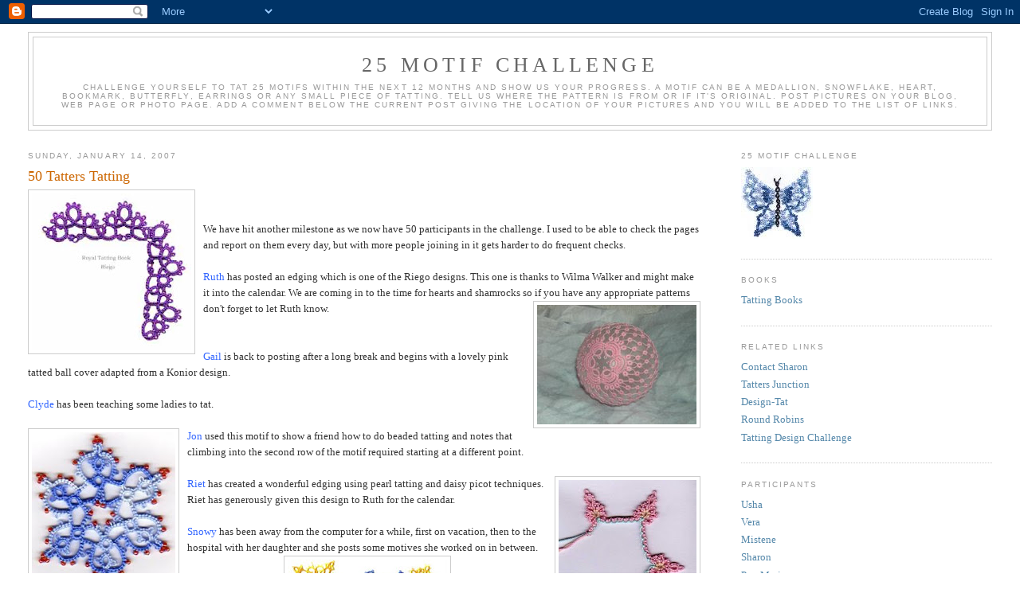

--- FILE ---
content_type: text/html; charset=UTF-8
request_url: http://25motifchallenge.blogspot.com/2007/01/50-tatters-tatting.html
body_size: 15835
content:
<!DOCTYPE html>
<html dir='ltr'>
<head>
<link href='https://www.blogger.com/static/v1/widgets/2944754296-widget_css_bundle.css' rel='stylesheet' type='text/css'/>
<meta content='text/html; charset=UTF-8' http-equiv='Content-Type'/>
<meta content='blogger' name='generator'/>
<link href='http://25motifchallenge.blogspot.com/favicon.ico' rel='icon' type='image/x-icon'/>
<link href='http://25motifchallenge.blogspot.com/2007/01/50-tatters-tatting.html' rel='canonical'/>
<link rel="alternate" type="application/atom+xml" title="25 Motif Challenge - Atom" href="http://25motifchallenge.blogspot.com/feeds/posts/default" />
<link rel="alternate" type="application/rss+xml" title="25 Motif Challenge - RSS" href="http://25motifchallenge.blogspot.com/feeds/posts/default?alt=rss" />
<link rel="service.post" type="application/atom+xml" title="25 Motif Challenge - Atom" href="https://www.blogger.com/feeds/32737904/posts/default" />

<link rel="alternate" type="application/atom+xml" title="25 Motif Challenge - Atom" href="http://25motifchallenge.blogspot.com/feeds/2050576670332625748/comments/default" />
<!--Can't find substitution for tag [blog.ieCssRetrofitLinks]-->
<link href='https://blogger.googleusercontent.com/img/b/R29vZ2xl/AVvXsEjvTw7UwYUB14zUPmdAs74B9uTD_SkHkW9ZOeycBv9uLOPlk-n7ov4s_-jvu5_ajSKG-tQciED15vKIXsNMRaD84wxicO-YMIP0T9ltgwopZ3YTlWL2MBSeU1nduryiPb0BzBVzQw/s200/RiegoPurpleEdge.jpg' rel='image_src'/>
<meta content='http://25motifchallenge.blogspot.com/2007/01/50-tatters-tatting.html' property='og:url'/>
<meta content='50 Tatters Tatting' property='og:title'/>
<meta content='We have hit another milestone as we now have 50 participants in the challenge. I used to be able to check the pages and report on them every...' property='og:description'/>
<meta content='https://blogger.googleusercontent.com/img/b/R29vZ2xl/AVvXsEjvTw7UwYUB14zUPmdAs74B9uTD_SkHkW9ZOeycBv9uLOPlk-n7ov4s_-jvu5_ajSKG-tQciED15vKIXsNMRaD84wxicO-YMIP0T9ltgwopZ3YTlWL2MBSeU1nduryiPb0BzBVzQw/w1200-h630-p-k-no-nu/RiegoPurpleEdge.jpg' property='og:image'/>
<title>25 Motif Challenge: 50 Tatters Tatting</title>
<style id='page-skin-1' type='text/css'><!--
/*
-----------------------------------------------
Blogger Template Style
Name:     Minima Stretch
Date:     26 Feb 2004
----------------------------------------------- */
/* Use this with templates/template-twocol.html */
body {
background:#ffffff;
margin:0;
color:#333333;
font:x-small Georgia Serif;
font-size/* */:/**/small;
font-size: /**/small;
text-align: center;
}
a:link {
color:#5588aa;
text-decoration:none;
}
a:visited {
color:#999999;
text-decoration:none;
}
a:hover {
color:#cc6600;
text-decoration:underline;
}
a img {
border-width:0;
}
/* Header
-----------------------------------------------
*/
#header-wrapper {
margin:0 2% 10px;
border:1px solid #cccccc;
}
#header {
margin: 5px;
border: 1px solid #cccccc;
text-align: center;
color:#666666;
}
#header-inner {
background-position: center;
margin-left: auto;
margin-right: auto;
}
#header h1 {
margin:5px 5px 0;
padding:15px 20px .25em;
line-height:1.2em;
text-transform:uppercase;
letter-spacing:.2em;
font: normal normal 200% Georgia, Serif;
}
#header a {
color:#666666;
text-decoration:none;
}
#header a:hover {
color:#666666;
}
#header .description {
margin:0 5px 5px;
padding:0 20px 15px;
text-transform:uppercase;
letter-spacing:.2em;
line-height: 1.4em;
font: normal normal 78% 'Trebuchet MS', Trebuchet, Arial, Verdana, Sans-serif;
color: #999999;
}
#header img {
margin-left: auto;
margin-right: auto;
}
/* Outer-Wrapper
----------------------------------------------- */
#outer-wrapper {
margin:0;
padding:10px;
text-align:left;
font: normal normal 100% Georgia, Serif;
}
#main-wrapper {
margin-left: 2%;
width: 67%;
float: left;
display: inline;       /* fix for doubling margin in IE */
word-wrap: break-word; /* fix for long text breaking sidebar float in IE */
overflow: hidden;      /* fix for long non-text content breaking IE sidebar float */
}
#sidebar-wrapper {
margin-right: 2%;
width: 25%;
float: right;
display: inline;       /* fix for doubling margin in IE */
word-wrap: break-word; /* fix for long text breaking sidebar float in IE */
overflow: hidden;      /* fix for long non-text content breaking IE sidebar float */
}
/* Headings
----------------------------------------------- */
h2 {
margin:1.5em 0 .75em;
font:normal normal 78% 'Trebuchet MS',Trebuchet,Arial,Verdana,Sans-serif;
line-height: 1.4em;
text-transform:uppercase;
letter-spacing:.2em;
color:#999999;
}
/* Posts
-----------------------------------------------
*/
h2.date-header {
margin:1.5em 0 .5em;
}
.post {
margin:.5em 0 1.5em;
border-bottom:1px dotted #cccccc;
padding-bottom:1.5em;
}
.post h3 {
margin:.25em 0 0;
padding:0 0 4px;
font-size:140%;
font-weight:normal;
line-height:1.4em;
color:#cc6600;
}
.post h3 a, .post h3 a:visited, .post h3 strong {
display:block;
text-decoration:none;
color:#cc6600;
font-weight:normal;
}
.post h3 strong, .post h3 a:hover {
color:#333333;
}
.post-body {
margin:0 0 .75em;
line-height:1.6em;
}
.post-body blockquote {
line-height:1.3em;
}
.post-footer {
margin: .75em 0;
color:#999999;
text-transform:uppercase;
letter-spacing:.1em;
font: normal normal 78% 'Trebuchet MS', Trebuchet, Arial, Verdana, Sans-serif;
line-height: 1.4em;
}
.comment-link {
margin-left:.6em;
}
.post img, table.tr-caption-container {
padding:4px;
border:1px solid #cccccc;
}
.tr-caption-container img {
border: none;
padding: 0;
}
.post blockquote {
margin:1em 20px;
}
.post blockquote p {
margin:.75em 0;
}
/* Comments
----------------------------------------------- */
#comments h4 {
margin:1em 0;
font-weight: bold;
line-height: 1.4em;
text-transform:uppercase;
letter-spacing:.2em;
color: #999999;
}
#comments-block {
margin:1em 0 1.5em;
line-height:1.6em;
}
#comments-block .comment-author {
margin:.5em 0;
}
#comments-block .comment-body {
margin:.25em 0 0;
}
#comments-block .comment-footer {
margin:-.25em 0 2em;
line-height: 1.4em;
text-transform:uppercase;
letter-spacing:.1em;
}
#comments-block .comment-body p {
margin:0 0 .75em;
}
.deleted-comment {
font-style:italic;
color:gray;
}
.feed-links {
clear: both;
line-height: 2.5em;
}
#blog-pager-newer-link {
float: left;
}
#blog-pager-older-link {
float: right;
}
#blog-pager {
text-align: center;
}
/* Sidebar Content
----------------------------------------------- */
.sidebar {
color: #666666;
line-height: 1.5em;
}
.sidebar ul {
list-style:none;
margin:0 0 0;
padding:0 0 0;
}
.sidebar li {
margin:0;
padding-top:0;
padding-right:0;
padding-bottom:.25em;
padding-left:15px;
text-indent:-15px;
line-height:1.5em;
}
.sidebar .widget, .main .widget {
border-bottom:1px dotted #cccccc;
margin:0 0 1.5em;
padding:0 0 1.5em;
}
.main .Blog {
border-bottom-width: 0;
}
/* Profile
----------------------------------------------- */
.profile-img {
float: left;
margin-top: 0;
margin-right: 5px;
margin-bottom: 5px;
margin-left: 0;
padding: 4px;
border: 1px solid #cccccc;
}
.profile-data {
margin:0;
text-transform:uppercase;
letter-spacing:.1em;
font: normal normal 78% 'Trebuchet MS', Trebuchet, Arial, Verdana, Sans-serif;
color: #999999;
font-weight: bold;
line-height: 1.6em;
}
.profile-datablock {
margin:.5em 0 .5em;
}
.profile-textblock {
margin: 0.5em 0;
line-height: 1.6em;
}
.profile-link {
font: normal normal 78% 'Trebuchet MS', Trebuchet, Arial, Verdana, Sans-serif;
text-transform: uppercase;
letter-spacing: .1em;
}
/* Footer
----------------------------------------------- */
#footer {
width:660px;
clear:both;
margin:0 auto;
padding-top:15px;
line-height: 1.6em;
text-transform:uppercase;
letter-spacing:.1em;
text-align: center;
}

--></style>
<link href='https://www.blogger.com/dyn-css/authorization.css?targetBlogID=32737904&amp;zx=47868dcb-a2fb-48e4-a839-633c7c33c9e9' media='none' onload='if(media!=&#39;all&#39;)media=&#39;all&#39;' rel='stylesheet'/><noscript><link href='https://www.blogger.com/dyn-css/authorization.css?targetBlogID=32737904&amp;zx=47868dcb-a2fb-48e4-a839-633c7c33c9e9' rel='stylesheet'/></noscript>
<meta name='google-adsense-platform-account' content='ca-host-pub-1556223355139109'/>
<meta name='google-adsense-platform-domain' content='blogspot.com'/>

</head>
<body>
<div class='navbar section' id='navbar'><div class='widget Navbar' data-version='1' id='Navbar1'><script type="text/javascript">
    function setAttributeOnload(object, attribute, val) {
      if(window.addEventListener) {
        window.addEventListener('load',
          function(){ object[attribute] = val; }, false);
      } else {
        window.attachEvent('onload', function(){ object[attribute] = val; });
      }
    }
  </script>
<div id="navbar-iframe-container"></div>
<script type="text/javascript" src="https://apis.google.com/js/platform.js"></script>
<script type="text/javascript">
      gapi.load("gapi.iframes:gapi.iframes.style.bubble", function() {
        if (gapi.iframes && gapi.iframes.getContext) {
          gapi.iframes.getContext().openChild({
              url: 'https://www.blogger.com/navbar/32737904?po\x3d2050576670332625748\x26origin\x3dhttp://25motifchallenge.blogspot.com',
              where: document.getElementById("navbar-iframe-container"),
              id: "navbar-iframe"
          });
        }
      });
    </script><script type="text/javascript">
(function() {
var script = document.createElement('script');
script.type = 'text/javascript';
script.src = '//pagead2.googlesyndication.com/pagead/js/google_top_exp.js';
var head = document.getElementsByTagName('head')[0];
if (head) {
head.appendChild(script);
}})();
</script>
</div></div>
<div id='outer-wrapper'><div id='wrap2'>
<!-- skip links for text browsers -->
<span id='skiplinks' style='display:none;'>
<a href='#main'>skip to main </a> |
      <a href='#sidebar'>skip to sidebar</a>
</span>
<div id='header-wrapper'>
<div class='header section' id='header'><div class='widget Header' data-version='1' id='Header1'>
<div id='header-inner'>
<div class='titlewrapper'>
<h1 class='title'>
<a href='http://25motifchallenge.blogspot.com/'>
25 Motif Challenge
</a>
</h1>
</div>
<div class='descriptionwrapper'>
<p class='description'><span>Challenge yourself to tat 25 motifs within the next 12 months and show us your progress. A motif can be a medallion, snowflake, heart, bookmark, butterfly, earrings or any small piece of tatting.  Tell us where the pattern is from or if it's original. Post pictures on your blog, web page or photo page. Add a comment below the current post giving the location of your pictures and you will be added to the list of links.</span></p>
</div>
</div>
</div></div>
</div>
<div id='content-wrapper'>
<div id='crosscol-wrapper' style='text-align:center'>
<div class='crosscol no-items section' id='crosscol'></div>
</div>
<div id='main-wrapper'>
<div class='main section' id='main'><div class='widget Blog' data-version='1' id='Blog1'>
<div class='blog-posts hfeed'>

          <div class="date-outer">
        
<h2 class='date-header'><span>Sunday, January 14, 2007</span></h2>

          <div class="date-posts">
        
<div class='post-outer'>
<div class='post hentry uncustomized-post-template' itemprop='blogPost' itemscope='itemscope' itemtype='http://schema.org/BlogPosting'>
<meta content='https://blogger.googleusercontent.com/img/b/R29vZ2xl/AVvXsEjvTw7UwYUB14zUPmdAs74B9uTD_SkHkW9ZOeycBv9uLOPlk-n7ov4s_-jvu5_ajSKG-tQciED15vKIXsNMRaD84wxicO-YMIP0T9ltgwopZ3YTlWL2MBSeU1nduryiPb0BzBVzQw/s200/RiegoPurpleEdge.jpg' itemprop='image_url'/>
<meta content='32737904' itemprop='blogId'/>
<meta content='2050576670332625748' itemprop='postId'/>
<a name='2050576670332625748'></a>
<h3 class='post-title entry-title' itemprop='name'>
50 Tatters Tatting
</h3>
<div class='post-header'>
<div class='post-header-line-1'></div>
</div>
<div class='post-body entry-content' id='post-body-2050576670332625748' itemprop='description articleBody'>
<div><div><div><div><div><div><div><div><a href="https://blogger.googleusercontent.com/img/b/R29vZ2xl/AVvXsEjvTw7UwYUB14zUPmdAs74B9uTD_SkHkW9ZOeycBv9uLOPlk-n7ov4s_-jvu5_ajSKG-tQciED15vKIXsNMRaD84wxicO-YMIP0T9ltgwopZ3YTlWL2MBSeU1nduryiPb0BzBVzQw/s1600-h/RiegoPurpleEdge.jpg"><img alt="" border="0" id="BLOGGER_PHOTO_ID_5020329383944953106" src="https://blogger.googleusercontent.com/img/b/R29vZ2xl/AVvXsEjvTw7UwYUB14zUPmdAs74B9uTD_SkHkW9ZOeycBv9uLOPlk-n7ov4s_-jvu5_ajSKG-tQciED15vKIXsNMRaD84wxicO-YMIP0T9ltgwopZ3YTlWL2MBSeU1nduryiPb0BzBVzQw/s200/RiegoPurpleEdge.jpg" style="FLOAT: left; MARGIN: 0px 10px 10px 0px; CURSOR: hand" /></a><br /><br /></div><div>We have hit another milestone as we now have 50 participants in the challenge. I used to be able to check the pages and report on them every day, but with more people joining in it gets harder to do frequent checks.<br /><br /><a href="http://rozellalinden.blogspot.com/"><span style="color:#3366ff;">Ruth</span></a> has posted an edging which is one of the Riego designs. This one is thanks to Wilma Walker and might make it into the calendar. We are coming in to the time for hearts and shamrocks so if you have any appropriate patterns don't forget to let Ruth <a href="https://blogger.googleusercontent.com/img/b/R29vZ2xl/AVvXsEiLgQaD2DJjM_fz9G26S6mAS6AsTcQ8Ee2Qm5K7Lcs2a9tYOdoVdecapHZ6n_eIw2o1sPALAYlHoalEOKnYxaqAcG9LrOlv4YrAWbWSUlTs25dKrDPexBhwQDV4QswVEMvreKhGww/s1600-h/pinkball.jpg"><img alt="" border="0" id="BLOGGER_PHOTO_ID_5020329641642990882" src="https://blogger.googleusercontent.com/img/b/R29vZ2xl/AVvXsEiLgQaD2DJjM_fz9G26S6mAS6AsTcQ8Ee2Qm5K7Lcs2a9tYOdoVdecapHZ6n_eIw2o1sPALAYlHoalEOKnYxaqAcG9LrOlv4YrAWbWSUlTs25dKrDPexBhwQDV4QswVEMvreKhGww/s200/pinkball.jpg" style="FLOAT: right; MARGIN: 0px 0px 10px 10px; CURSOR: hand" /></a>know.<br /><br /><br /><a href="http://glow-tats.blogspot.com/"><span style="color:#3366ff;">Gail</span></a> is back to posting after a long break and begins with a lovely pink tatted ball cover adapted from a Konior design.<br /><br /><a href="http://ca.blog.360.yahoo.com/blog-H4GUNLUyfrYbz2N3pLyTNyo-?cq=1"><span style="color:#3366ff;">Clyde</span></a> has been teaching some ladies to tat.<br /><br /><a href="https://blogger.googleusercontent.com/img/b/R29vZ2xl/AVvXsEjbvftF6oW4G6wbHI-kwyyEJz6_qNZkrlnwNYtrLUvtHBiFDFNWducy-kqpwZiLuaSUxS-yAp_p7eWOWHVAo8OAGEccQwr_a_lxjJfwfXUkzr-NyUODiG0-CDFJv7-xhm7zfKqbSw/s1600-h/Minaret.jpg"><img alt="" border="0" id="BLOGGER_PHOTO_ID_5020329869276257586" src="https://blogger.googleusercontent.com/img/b/R29vZ2xl/AVvXsEjbvftF6oW4G6wbHI-kwyyEJz6_qNZkrlnwNYtrLUvtHBiFDFNWducy-kqpwZiLuaSUxS-yAp_p7eWOWHVAo8OAGEccQwr_a_lxjJfwfXUkzr-NyUODiG0-CDFJv7-xhm7zfKqbSw/s200/Minaret.jpg" style="FLOAT: left; MARGIN: 0px 10px 10px 0px; CURSOR: hand" /></a><a href="http://tatsaway.blogspot.com/"><span style="color:#3366ff;">Jon</span></a> used this motif to show a friend how to do beaded tatting and notes that climbing into the second row of the motif required starting at a different point.<br /></div><div><br /><a href="http://bengelblog.blogspot.com/index.html"><span style="color:#3366ff;">Riet</span></a> has created a wonderful edging using pearl tatting and daisy <a href="https://blogger.googleusercontent.com/img/b/R29vZ2xl/AVvXsEhRPnnYxBYyHdbTqMhUCJ-dkTIvtQ9vKcSLive7OFS7GUJdL4i0H0-OMAuqXoK_MDamberF3hOJ1UZc17LnhUI0-3LrfMjXdgDP0U2fDf53KxvW7dHMknbdNBH2pzDQNANi5drjxQ/s1600-h/randj.jpg"><img alt="" border="0" id="BLOGGER_PHOTO_ID_5020330616600567106" src="https://blogger.googleusercontent.com/img/b/R29vZ2xl/AVvXsEhRPnnYxBYyHdbTqMhUCJ-dkTIvtQ9vKcSLive7OFS7GUJdL4i0H0-OMAuqXoK_MDamberF3hOJ1UZc17LnhUI0-3LrfMjXdgDP0U2fDf53KxvW7dHMknbdNBH2pzDQNANi5drjxQ/s200/randj.jpg" style="FLOAT: right; MARGIN: 0px 0px 10px 10px; CURSOR: hand" /></a>picot techniques. Riet has generously given this design to Ruth for the calendar.<br /></div><div><br /><a href="http://flocondeneige-frivolite.blogspot.com/"><span style="color:#3366ff;">Snowy</span></a> has been away from the computer for a while, first on vacation, then to the hospital with her daughter and she posts some motives she worked on in between.<br /></div><img alt="" border="0" id="BLOGGER_PHOTO_ID_5020330874298604882" src="https://blogger.googleusercontent.com/img/b/R29vZ2xl/AVvXsEiedRzD-Z-TFhempEKQfb2f_X8r5oSAw5o8oBY-XYKPU3NlDXMOsZk5ukb58eAGxKhEL0As0cNTOpMeKExyMksL_XyV-lKFhWkPb_Ki5ik7QPcgng_otHtF3NcOBTPl2DdAXHAeew/s200/tatted-motifs.jpg" style="DISPLAY: block; MARGIN: 0px auto 10px; CURSOR: hand; TEXT-ALIGN: center" /><br /><a href="http://craftypretender.blogspot.com/"><span style="color:#3366ff;">EeKoon</span></a> has posted her resolutions along with some cross stitch pictures she is working on.<br /><a href="https://blogger.googleusercontent.com/img/b/R29vZ2xl/AVvXsEgBnUASlGMIA2kO3EhEf5V3hauuunq49ypWf4DOIe6R3LiMB3ZQtPojlvUc8FhJdqaW0PLaYz_0P9IPraFRoduLmj-GGL7w83_CHCo28xaid61lPavcO5dtmgVb5CL6k9bgyyYZjw/s1600-h/Snowflake6.jpg"><img alt="" border="0" id="BLOGGER_PHOTO_ID_5020331226485923170" src="https://blogger.googleusercontent.com/img/b/R29vZ2xl/AVvXsEgBnUASlGMIA2kO3EhEf5V3hauuunq49ypWf4DOIe6R3LiMB3ZQtPojlvUc8FhJdqaW0PLaYz_0P9IPraFRoduLmj-GGL7w83_CHCo28xaid61lPavcO5dtmgVb5CL6k9bgyyYZjw/s200/Snowflake6.jpg" style="FLOAT: left; MARGIN: 0px 10px 10px 0px; CURSOR: hand" /></a><br /><a href="http://picotnet.blogspot.com/"><span style="color:#3366ff;">LaRae</span></a> used metallic gold thread for this Myra Piper snowflake design.<br /><a href="https://blogger.googleusercontent.com/img/b/R29vZ2xl/AVvXsEjUpAuEb7bo-WV5ApkcqhEFolrEAyCJVEISlYkCMjgM-Dvq9oz_2Yn_mI4qySbpnkXv0uVriKfKEPtBfunYwfMhgHNQMqKE2ZH0CGy3l1b8YxOw7m_Ky9zHWhg6Vc5otUWxKlt5nw/s1600-h/Earrings.jpg"><img alt="" border="0" id="BLOGGER_PHOTO_ID_5020331454119189874" src="https://blogger.googleusercontent.com/img/b/R29vZ2xl/AVvXsEjUpAuEb7bo-WV5ApkcqhEFolrEAyCJVEISlYkCMjgM-Dvq9oz_2Yn_mI4qySbpnkXv0uVriKfKEPtBfunYwfMhgHNQMqKE2ZH0CGy3l1b8YxOw7m_Ky9zHWhg6Vc5otUWxKlt5nw/s200/Earrings.jpg" style="FLOAT: right; MARGIN: 0px 0px 10px 10px; CURSOR: hand" /></a><br /><a href="http://dawnstatting.blogspot.com/"><span style="color:#3366ff;">Dawn</span></a> has re-tatted the horse's head and added beads so that it looks much more realistic. She's also done the earrings from the tatting pattern a day calendar.<br /><br /><a href="http://yorkiesuetatting.blogspot.com/"><span style="color:#3366ff;">Sue</span></a> has started the Here-Be-Tatters Yahoo group which now has 259 <a href="https://blogger.googleusercontent.com/img/b/R29vZ2xl/AVvXsEh5SLp40Vk2K70u4IwpJvEYwpbdPEtHYDnVvbfDKLawRWwHE-JhQS-AwYuRt9ahlopVUODaRHVgXuPJryRAT7a-VVePVlFXT2_KRl-BkTRgWcDFd_4Z91QWf2LXGO5DZ2ZuxGFWbQ/s1600-h/basket.jpg"><img alt="" border="0" id="BLOGGER_PHOTO_ID_5020331754766900610" src="https://blogger.googleusercontent.com/img/b/R29vZ2xl/AVvXsEh5SLp40Vk2K70u4IwpJvEYwpbdPEtHYDnVvbfDKLawRWwHE-JhQS-AwYuRt9ahlopVUODaRHVgXuPJryRAT7a-VVePVlFXT2_KRl-BkTRgWcDFd_4Z91QWf2LXGO5DZ2ZuxGFWbQ/s200/basket.jpg" style="FLOAT: left; MARGIN: 0px 10px 10px 0px; CURSOR: hand" /></a>members. This isn't leaving her much time to tat, but things will settle down a bit when everyone has moved over from the etatters group which is closing.<br /><br /><a href="http://whenthisyouseerememberme.blogspot.com/"><span style="color:#3366ff;">Charlene</span></a> has been progressing with her TAST blanket stitching and also managed to do another tatted basket that she can fill with Silk Ribbon Embroidery flowers to be used on her Crazy quilts.<br /></div><div><br /><a href="http://tatsakoolchallenge.blogspot.com/"><span style="color:#3366ff;">Pamela</span></a> is our 50th participant in the challenge and she has decided to tat 25 realistic looking critters. Her first critter done several times in different threads to see how he looks, is Dianna Stevens' snake bookmark. The final sample was done in a variegated Flora 20 with opaque yellow lustre beads.<img alt="" border="0" id="BLOGGER_PHOTO_ID_5020331939450494354" src="https://blogger.googleusercontent.com/img/b/R29vZ2xl/AVvXsEhIwXYHzGRaP9htE7Nqc3lY_wqHilVe2Ja_p2fgPoWd8V664aMM_OQ4Zms-XtK_qaIOB9LK3Ryr-Qiif4gfzAPhtFTJEiLNY_4wEHWqS7Z7LQoU33eI0Bp04CKopgMv-5HQsUiviw/s320/Snake.jpg" style="DISPLAY: block; MARGIN: 0px auto 10px; CURSOR: hand; TEXT-ALIGN: center" /></div></div></div></div></div></div></div>
<div style='clear: both;'></div>
</div>
<div class='post-footer'>
<div class='post-footer-line post-footer-line-1'>
<span class='post-author vcard'>
Posted by
<span class='fn' itemprop='author' itemscope='itemscope' itemtype='http://schema.org/Person'>
<meta content='https://www.blogger.com/profile/08893826686654270522' itemprop='url'/>
<a class='g-profile' href='https://www.blogger.com/profile/08893826686654270522' rel='author' title='author profile'>
<span itemprop='name'>Sharon</span>
</a>
</span>
</span>
<span class='post-timestamp'>
at
<meta content='http://25motifchallenge.blogspot.com/2007/01/50-tatters-tatting.html' itemprop='url'/>
<a class='timestamp-link' href='http://25motifchallenge.blogspot.com/2007/01/50-tatters-tatting.html' rel='bookmark' title='permanent link'><abbr class='published' itemprop='datePublished' title='2007-01-14T23:05:00-08:00'>11:05 PM</abbr></a>
</span>
<span class='post-comment-link'>
</span>
<span class='post-icons'>
<span class='item-action'>
<a href='https://www.blogger.com/email-post/32737904/2050576670332625748' title='Email Post'>
<img alt='' class='icon-action' height='13' src='https://resources.blogblog.com/img/icon18_email.gif' width='18'/>
</a>
</span>
<span class='item-control blog-admin pid-365756516'>
<a href='https://www.blogger.com/post-edit.g?blogID=32737904&postID=2050576670332625748&from=pencil' title='Edit Post'>
<img alt='' class='icon-action' height='18' src='https://resources.blogblog.com/img/icon18_edit_allbkg.gif' width='18'/>
</a>
</span>
</span>
<div class='post-share-buttons goog-inline-block'>
</div>
</div>
<div class='post-footer-line post-footer-line-2'>
<span class='post-labels'>
Labels:
<a href='http://25motifchallenge.blogspot.com/search/label/25%20motif%20challenge' rel='tag'>25 motif challenge</a>,
<a href='http://25motifchallenge.blogspot.com/search/label/calendar' rel='tag'>calendar</a>,
<a href='http://25motifchallenge.blogspot.com/search/label/motif' rel='tag'>motif</a>,
<a href='http://25motifchallenge.blogspot.com/search/label/tatting' rel='tag'>tatting</a>
</span>
</div>
<div class='post-footer-line post-footer-line-3'>
<span class='post-location'>
</span>
</div>
</div>
</div>
<div class='comments' id='comments'>
<a name='comments'></a>
<h4>No comments:</h4>
<div id='Blog1_comments-block-wrapper'>
<dl class='avatar-comment-indent' id='comments-block'>
</dl>
</div>
<p class='comment-footer'>
<a href='https://www.blogger.com/comment/fullpage/post/32737904/2050576670332625748' onclick='javascript:window.open(this.href, "bloggerPopup", "toolbar=0,location=0,statusbar=1,menubar=0,scrollbars=yes,width=640,height=500"); return false;'>Post a Comment</a>
</p>
</div>
</div>

        </div></div>
      
</div>
<div class='blog-pager' id='blog-pager'>
<span id='blog-pager-newer-link'>
<a class='blog-pager-newer-link' href='http://25motifchallenge.blogspot.com/2007/01/tatting-from-calendar.html' id='Blog1_blog-pager-newer-link' title='Newer Post'>Newer Post</a>
</span>
<span id='blog-pager-older-link'>
<a class='blog-pager-older-link' href='http://25motifchallenge.blogspot.com/2007/01/winning-with-tatting.html' id='Blog1_blog-pager-older-link' title='Older Post'>Older Post</a>
</span>
<a class='home-link' href='http://25motifchallenge.blogspot.com/'>Home</a>
</div>
<div class='clear'></div>
<div class='post-feeds'>
<div class='feed-links'>
Subscribe to:
<a class='feed-link' href='http://25motifchallenge.blogspot.com/feeds/2050576670332625748/comments/default' target='_blank' type='application/atom+xml'>Post Comments (Atom)</a>
</div>
</div>
</div></div>
</div>
<div id='sidebar-wrapper'>
<div class='sidebar section' id='sidebar'><div class='widget Image' data-version='1' id='Image1'>
<h2>25 Motif Challenge</h2>
<div class='widget-content'>
<img alt='25 Motif Challenge' height='90' id='Image1_img' src='https://blogger.googleusercontent.com/img/b/R29vZ2xl/AVvXsEjvzpZhI5bND14XeQNssqY3DdILn6rqr0LqnaezDpkB414GPbwgtAjuKXRfuVL6V-RrndUd7kMCTFF2E694AFAFaqGLeS0pCgwIlMmIxu1ZMM5t_uMYML2ip1h4SS8t4uHrOSYEqA/s187/Bfly.jpg' width='90'/>
<br/>
</div>
<div class='clear'></div>
</div><div class='widget LinkList' data-version='1' id='LinkList4'>
<h2>Books</h2>
<div class='widget-content'>
<ul>
<li><a href='http://tattingbooks.blogspot.com/'>Tatting Books</a></li>
</ul>
<div class='clear'></div>
</div>
</div><div class='widget LinkList' data-version='1' id='LinkList3'>
<h2>Related Links</h2>
<div class='widget-content'>
<ul>
<li><a href='http://www.rsbriggs.com/slb'>Contact Sharon</a></li>
<li><a href='http://www.tattersjunction.blogspot.com/'>Tatters Junction</a></li>
<li><a href='http://www.design-tat.blogspot.com/'>Design-Tat</a></li>
<li><a href='http://tattingroundrobin.blogspot.com/'>Round Robins</a></li>
<li><a href='http://tattingdesign.blogspot.com/'>Tatting Design Challenge</a></li>
</ul>
<div class='clear'></div>
</div>
</div><div class='widget LinkList' data-version='1' id='LinkList1'>
<h2>Participants</h2>
<div class='widget-content'>
<ul>
<li><a href='https://shuttlecreations.blogspot.com'>Usha</a></li>
<li><a href='http://veragondolatai.blogspot.com/'>Vera</a></li>
<li><a href='http://mistenetats.blogspot.com/'>Mistene</a></li>
<li><a href='http://theknottingnurse.blogspot.com/'>Sharon</a></li>
<li><a href='http://maryshandmade.blogspot.com'>Pop Maria</a></li>
<li><a href='http://berkshiretatter.blogspot.com/'>Marthanne</a></li>
<li><a href='http://battytatter.blogspot.com/'>Batty Tatter</a></li>
<li><a href='http://filofilie-frivolite.blogspot.fr/'>Elsa</a></li>
<li><a href='http://picotsnkeys.blogspot.com/'>Melanie</a></li>
<li><a href='http://pigminitatty.blogspot.co.uk/'>Sue</a></li>
<li><a href='http://lelia-stitchesoflife.blogspot.com/'>Lelia</a></li>
<li><a href='http://ahappybluebird.blogspot.com/'>Cindy - done -1</a></li>
<li><a href='https://oclairedelune.wordpress.com/'>Claire - done - 1</a></li>
<li><a href='http://lacelovinlibrarian.blogspot.com/'>Diane - done -1</a></li>
<li><a href='http://www.tatknot.blogspot.com'>Eliz - done - 1</a></li>
<li><a href='http://www.tat-ology.blogspot.com'>Fox - done - 1</a></li>
<li><a href='http://laurette-tats.blogspot.com'>Laurette - done - 1</a></li>
<li><a href='http://margaretsdesignercards.blogspot.com/'>Margaret - done -1</a></li>
<li><a href='http://westpinecreations.blogspot.com/'>Marie - done -1</a></li>
<li><a href='http://marthas-tatting-blog.blogspot.com/'>Martha - done-1</a></li>
<li><a href='http://www.tipsaroundthehome.blogspot.in/'>Muskaan - done - 1</a></li>
<li><a href='http://heartsintatters.blogspot.com/'>Nikki - done -1</a></li>
<li><a href='http://phyls-handwork.blogspot.com/'>Phyllis done -1</a></li>
<li><a href='http://hiskid66.blogspot.com/'>Sue - done -1</a></li>
<li><a href='http://wandasknottythoughts.blogspot.com/'>Wanda - done - 1</a></li>
</ul>
<div class='clear'></div>
</div>
</div><div class='widget LinkList' data-version='1' id='LinkList2'>
<h2>Past Participants</h2>
<div class='widget-content'>
<ul>
<li><a href='http://agasunset.blogspot.com/'>Agasunset</a></li>
<li><a href='http://www.anotherjoyfulcreation.blogspot.com/'>Alan</a></li>
<li><a href='http://ancolietattingblog.blogspot.com/'>Ancolie</a></li>
<li><a href='http://ancolietattingblog.blogspot.com/'>Ancolie</a></li>
<li><a href='http://adesperatetatter.blogspot.com/'>Angie</a></li>
<li><a href='http://niftyneedle.blogspot.com/'>Ann</a></li>
<li><a href='http://nuperelle.blogspot.com/'>AnneB</a></li>
<li><a href='http://arlenetats.blogspot.com/'>Arlene</a></li>
<li><a href='http://www.csipke-csoda.blogspot.com/'>Axa</a></li>
<li><a href='http://bobthebike.blogspot.com/'>Bob</a></li>
<li><a href='http://breeswayy.blogspot.com/'>Bree</a></li>
<li><a href='http://www.tattingandbeading.blogspot.com/'>Brigitte</a></li>
<li><a href='http://bsotf.blogspot.com/'>BSOTF</a></li>
<li><a href='http://www.battatter.blogspot.com/'>Carol</a></li>
<li><a href='http://caroltats.blogspot.com/'>Carol L</a></li>
<li><a href='http://infinitevisons.blogspot.com/'>Carolyn</a></li>
<li><a href='http://just-some-string.blogspot.com/'>Carrie</a></li>
<li><a href='http://chiarachiacchierino.blogspot.com/'>Chiara</a></li>
<li><a href='http://clydep-themadtatter.blogspot.com/'>Clyde</a></li>
<li><a href='http://craftyrainbowrose.blogspot.com/'>Connie</a></li>
<li><a href='http://handwerktuin.blogspot.com/'>Corina</a></li>
<li><a href='http://newdawntats.blogspot.com/'>Dawn</a></li>
<li><a href='http://alltiedinknots.blogspot.com/'>Denise</a></li>
<li><a href='http://elizabeths-lace.blogspot.com/'>Elizabeth</a></li>
<li><a href='http://singtatter-corner.blogspot.com/'>Ellen</a></li>
<li><a href='http://tatting-words.blogspot.com/'>Erisnyx</a></li>
<li><a href='http://tanttat.blogspot.com/'>Eva</a></li>
<li><a href='http://francesmakeslace.blogspot.com/'>Frances</a></li>
<li><a href='http://www.leblogdefrivole.blogspot.com/'>Frivole</a></li>
<li><a href='http://threadsofatattinggoddess.blogspot.com/'>Gina</a></li>
<li><a href='http://batatattat.blogspot.com/'>Grace</a></li>
<li><a href='http://thetarnishedtatter.blogspot.com/'>Heather</a></li>
<li><a href='http://irisniebach.blogspot.com/'>Iris</a></li>
<li><a href='http://isasmotivos.blogspot.com/'>Isa</a></li>
<li><a href='http://frivolitecrochet-lebasi-aneres.blogspot.com/'>Isabel</a></li>
<li><a href='http://ambitatterous.blogspot.com/'>Isdihara</a></li>
<li><a href='http://janemactats.blogspot.com/'>Jane</a></li>
<li><a href='http://bridgecitytatting.blogspot.com/'>Jeff</a></li>
<li><a href='http://tattingbyjenn.blogspot.com/'>Jenn</a></li>
<li><a href='http://jess-tats.blogspot.com/'>Jess</a></li>
<li><a href='http://tatsaway.blogspot.com/'>Jon</a></li>
<li><a href='http://joycescrafts.blogspot.com/'>Joyce</a></li>
<li><a href='http://tgatekeeper1.blogspot.com/'>Kathy</a></li>
<li><a href='http://www.kathysvictoriantattedlace.blogspot.com/'>Kathy N</a></li>
<li><a href='http://tatfullyyours.blogspot.com/'>Kelly</a></li>
<li><a href='http://worldwidetatting.blogspot.com/'>Kristen</a></li>
<li><a href='http://krystledawnetats.blogspot.com/'>Krystle</a></li>
<li><a href='http://laurasmuse.blogspot.com/'>Laura</a></li>
<li><a href='http://lauraslace.blogspot.com/'>LauraRose</a></li>
<li><a href='http://lauriescraftcorner.blogspot.com/'>Laurie</a></li>
<li><a href='http://lilaslace.blogspot.fr/'>Lilas</a></li>
<li><a href='http://www.tatterme.com/tattered-musings.html'>Lily</a></li>
<li><a href='http://liyarrastattingnook.blogspot.com/'>Liyarra</a></li>
<li><a href='http://magbod.blox.pl/html'>Magda</a></li>
<li><a href='http://www.margaretstatting.blogspot.com/'>Margaret</a></li>
<li><a href='http://artesmanuais-maria.blogs.sapo.pt/'>Maria</a></li>
<li><a href='http://yarnplayertats.blogspot.com/'>Marilee</a></li>
<li><a href='http://mariyas-tatting.blogspot.com/'>Mariya</a></li>
<li><a href='http://tatmantats.wordpress.com/'>Mark</a></li>
<li><a href='http://marty-tatsall.blogspot.com/'>Marty</a></li>
<li><a href='http://tatteddelights.blogspot.com/'>Mary</a></li>
<li><a href='http://icelas-world.blogspot.com/'>Mary</a></li>
<li><a href='http://memesusnudosdeamorymas.blogspot.com/'>Meme</a></li>
<li><a href='http://www.nomoosetoday.blogspot.com/'>Mica</a></li>
<li><a href='http://mistenetats.blogspot.com/'>Mistene</a></li>
<li><a href='http://www.csipkelelku.blogspot.com/'>Moni</a></li>
<li><a href='http://tattering.blogspot.com/'>Mrs John</a></li>
<li><a href='http://www.namiart.blogspot.com/'>Nami</a></li>
<li><a href='http://neophytetatter.blogspot.com/'>Neophyte</a></li>
<li><a href='http://www.flickr.com/photos/ninettacaruso/sets/72157625872925188/'>Ninetta</a></li>
<li><a href='http://www.unitabear2.blogspot.com/'>Nita</a></li>
<li><a href='http://normasneedlez.blogspot.com/'>Norma</a></li>
<li><a href='http://spulni-blog.blogspot.com/'>Orsi</a></li>
<li><a href='http://tatsakoolchallenge.blogspot.com/'>Pamela</a></li>
<li><a href='http://bengelblog.blogspot.com/index.html'>Riet</a></li>
<li><a href='http://rozellalinden.blogspot.com/'>Ruth</a></li>
<li><a href='http://www.sapztat.blogspot.com/'>Sapna</a></li>
<li><a href='http://sharonstattedlace.blogspot.com/'>Sharon</a></li>
<li><a href='http://ladyshuttlemaker.blogspot.com/'>Sherry</a></li>
<li><a href='http://shadetreeart.com/'>Shirl</a></li>
<li><a href='http://tattingsam.blogspot.com/'>Shirley</a></li>
<li><a href='http://flocondeneige-frivolite.blogspot.com/'>Snowy</a></li>
<li><a href='http://www.nitrocat.blogspot.com/'>Stacy</a></li>
<li><a href='http://stephaniegracetats.blogspot.com/'>Stephanie Grace</a></li>
<li><a href='http://sylvia68-serendipity.blogspot.com/'>Sylvia</a></li>
<li><a href='http://tatenuptami.blogspot.com/'>Tami</a></li>
<li><a href='http://tatsthemadtatter.blogspot.com/'>Tats</a></li>
<li><a href='http://tattabuggslace.blogspot.com/'>tattabugg</a></li>
<li><a href='http://standardstuff.blogspot.com/'>Vanessa</a></li>
<li><a href='http://vinniestattings.blogspot.com/'>Vinnie</a></li>
<li><a href='http://needles-n-shuttles.blogspot.com/'>Wally</a></li>
<li><a href='http://www.wendytats.blogspot.com/'>Wendy</a></li>
<li><a href='http://www.concerningzarina.com/index.htm'>Zarina</a></li>
</ul>
<div class='clear'></div>
</div>
</div><div class='widget BlogArchive' data-version='1' id='BlogArchive1'>
<h2>Blog Archive</h2>
<div class='widget-content'>
<div id='ArchiveList'>
<div id='BlogArchive1_ArchiveList'>
<ul class='hierarchy'>
<li class='archivedate collapsed'>
<a class='toggle' href='javascript:void(0)'>
<span class='zippy'>

        &#9658;&#160;
      
</span>
</a>
<a class='post-count-link' href='http://25motifchallenge.blogspot.com/2017/'>
2017
</a>
<span class='post-count' dir='ltr'>(79)</span>
<ul class='hierarchy'>
<li class='archivedate collapsed'>
<a class='toggle' href='javascript:void(0)'>
<span class='zippy'>

        &#9658;&#160;
      
</span>
</a>
<a class='post-count-link' href='http://25motifchallenge.blogspot.com/2017/12/'>
December
</a>
<span class='post-count' dir='ltr'>(7)</span>
</li>
</ul>
<ul class='hierarchy'>
<li class='archivedate collapsed'>
<a class='toggle' href='javascript:void(0)'>
<span class='zippy'>

        &#9658;&#160;
      
</span>
</a>
<a class='post-count-link' href='http://25motifchallenge.blogspot.com/2017/11/'>
November
</a>
<span class='post-count' dir='ltr'>(5)</span>
</li>
</ul>
<ul class='hierarchy'>
<li class='archivedate collapsed'>
<a class='toggle' href='javascript:void(0)'>
<span class='zippy'>

        &#9658;&#160;
      
</span>
</a>
<a class='post-count-link' href='http://25motifchallenge.blogspot.com/2017/10/'>
October
</a>
<span class='post-count' dir='ltr'>(7)</span>
</li>
</ul>
<ul class='hierarchy'>
<li class='archivedate collapsed'>
<a class='toggle' href='javascript:void(0)'>
<span class='zippy'>

        &#9658;&#160;
      
</span>
</a>
<a class='post-count-link' href='http://25motifchallenge.blogspot.com/2017/09/'>
September
</a>
<span class='post-count' dir='ltr'>(5)</span>
</li>
</ul>
<ul class='hierarchy'>
<li class='archivedate collapsed'>
<a class='toggle' href='javascript:void(0)'>
<span class='zippy'>

        &#9658;&#160;
      
</span>
</a>
<a class='post-count-link' href='http://25motifchallenge.blogspot.com/2017/08/'>
August
</a>
<span class='post-count' dir='ltr'>(8)</span>
</li>
</ul>
<ul class='hierarchy'>
<li class='archivedate collapsed'>
<a class='toggle' href='javascript:void(0)'>
<span class='zippy'>

        &#9658;&#160;
      
</span>
</a>
<a class='post-count-link' href='http://25motifchallenge.blogspot.com/2017/07/'>
July
</a>
<span class='post-count' dir='ltr'>(6)</span>
</li>
</ul>
<ul class='hierarchy'>
<li class='archivedate collapsed'>
<a class='toggle' href='javascript:void(0)'>
<span class='zippy'>

        &#9658;&#160;
      
</span>
</a>
<a class='post-count-link' href='http://25motifchallenge.blogspot.com/2017/06/'>
June
</a>
<span class='post-count' dir='ltr'>(6)</span>
</li>
</ul>
<ul class='hierarchy'>
<li class='archivedate collapsed'>
<a class='toggle' href='javascript:void(0)'>
<span class='zippy'>

        &#9658;&#160;
      
</span>
</a>
<a class='post-count-link' href='http://25motifchallenge.blogspot.com/2017/05/'>
May
</a>
<span class='post-count' dir='ltr'>(5)</span>
</li>
</ul>
<ul class='hierarchy'>
<li class='archivedate collapsed'>
<a class='toggle' href='javascript:void(0)'>
<span class='zippy'>

        &#9658;&#160;
      
</span>
</a>
<a class='post-count-link' href='http://25motifchallenge.blogspot.com/2017/04/'>
April
</a>
<span class='post-count' dir='ltr'>(5)</span>
</li>
</ul>
<ul class='hierarchy'>
<li class='archivedate collapsed'>
<a class='toggle' href='javascript:void(0)'>
<span class='zippy'>

        &#9658;&#160;
      
</span>
</a>
<a class='post-count-link' href='http://25motifchallenge.blogspot.com/2017/03/'>
March
</a>
<span class='post-count' dir='ltr'>(8)</span>
</li>
</ul>
<ul class='hierarchy'>
<li class='archivedate collapsed'>
<a class='toggle' href='javascript:void(0)'>
<span class='zippy'>

        &#9658;&#160;
      
</span>
</a>
<a class='post-count-link' href='http://25motifchallenge.blogspot.com/2017/02/'>
February
</a>
<span class='post-count' dir='ltr'>(9)</span>
</li>
</ul>
<ul class='hierarchy'>
<li class='archivedate collapsed'>
<a class='toggle' href='javascript:void(0)'>
<span class='zippy'>

        &#9658;&#160;
      
</span>
</a>
<a class='post-count-link' href='http://25motifchallenge.blogspot.com/2017/01/'>
January
</a>
<span class='post-count' dir='ltr'>(8)</span>
</li>
</ul>
</li>
</ul>
<ul class='hierarchy'>
<li class='archivedate collapsed'>
<a class='toggle' href='javascript:void(0)'>
<span class='zippy'>

        &#9658;&#160;
      
</span>
</a>
<a class='post-count-link' href='http://25motifchallenge.blogspot.com/2016/'>
2016
</a>
<span class='post-count' dir='ltr'>(72)</span>
<ul class='hierarchy'>
<li class='archivedate collapsed'>
<a class='toggle' href='javascript:void(0)'>
<span class='zippy'>

        &#9658;&#160;
      
</span>
</a>
<a class='post-count-link' href='http://25motifchallenge.blogspot.com/2016/12/'>
December
</a>
<span class='post-count' dir='ltr'>(5)</span>
</li>
</ul>
<ul class='hierarchy'>
<li class='archivedate collapsed'>
<a class='toggle' href='javascript:void(0)'>
<span class='zippy'>

        &#9658;&#160;
      
</span>
</a>
<a class='post-count-link' href='http://25motifchallenge.blogspot.com/2016/11/'>
November
</a>
<span class='post-count' dir='ltr'>(6)</span>
</li>
</ul>
<ul class='hierarchy'>
<li class='archivedate collapsed'>
<a class='toggle' href='javascript:void(0)'>
<span class='zippy'>

        &#9658;&#160;
      
</span>
</a>
<a class='post-count-link' href='http://25motifchallenge.blogspot.com/2016/10/'>
October
</a>
<span class='post-count' dir='ltr'>(7)</span>
</li>
</ul>
<ul class='hierarchy'>
<li class='archivedate collapsed'>
<a class='toggle' href='javascript:void(0)'>
<span class='zippy'>

        &#9658;&#160;
      
</span>
</a>
<a class='post-count-link' href='http://25motifchallenge.blogspot.com/2016/09/'>
September
</a>
<span class='post-count' dir='ltr'>(7)</span>
</li>
</ul>
<ul class='hierarchy'>
<li class='archivedate collapsed'>
<a class='toggle' href='javascript:void(0)'>
<span class='zippy'>

        &#9658;&#160;
      
</span>
</a>
<a class='post-count-link' href='http://25motifchallenge.blogspot.com/2016/08/'>
August
</a>
<span class='post-count' dir='ltr'>(6)</span>
</li>
</ul>
<ul class='hierarchy'>
<li class='archivedate collapsed'>
<a class='toggle' href='javascript:void(0)'>
<span class='zippy'>

        &#9658;&#160;
      
</span>
</a>
<a class='post-count-link' href='http://25motifchallenge.blogspot.com/2016/07/'>
July
</a>
<span class='post-count' dir='ltr'>(7)</span>
</li>
</ul>
<ul class='hierarchy'>
<li class='archivedate collapsed'>
<a class='toggle' href='javascript:void(0)'>
<span class='zippy'>

        &#9658;&#160;
      
</span>
</a>
<a class='post-count-link' href='http://25motifchallenge.blogspot.com/2016/06/'>
June
</a>
<span class='post-count' dir='ltr'>(7)</span>
</li>
</ul>
<ul class='hierarchy'>
<li class='archivedate collapsed'>
<a class='toggle' href='javascript:void(0)'>
<span class='zippy'>

        &#9658;&#160;
      
</span>
</a>
<a class='post-count-link' href='http://25motifchallenge.blogspot.com/2016/05/'>
May
</a>
<span class='post-count' dir='ltr'>(6)</span>
</li>
</ul>
<ul class='hierarchy'>
<li class='archivedate collapsed'>
<a class='toggle' href='javascript:void(0)'>
<span class='zippy'>

        &#9658;&#160;
      
</span>
</a>
<a class='post-count-link' href='http://25motifchallenge.blogspot.com/2016/04/'>
April
</a>
<span class='post-count' dir='ltr'>(5)</span>
</li>
</ul>
<ul class='hierarchy'>
<li class='archivedate collapsed'>
<a class='toggle' href='javascript:void(0)'>
<span class='zippy'>

        &#9658;&#160;
      
</span>
</a>
<a class='post-count-link' href='http://25motifchallenge.blogspot.com/2016/03/'>
March
</a>
<span class='post-count' dir='ltr'>(6)</span>
</li>
</ul>
<ul class='hierarchy'>
<li class='archivedate collapsed'>
<a class='toggle' href='javascript:void(0)'>
<span class='zippy'>

        &#9658;&#160;
      
</span>
</a>
<a class='post-count-link' href='http://25motifchallenge.blogspot.com/2016/02/'>
February
</a>
<span class='post-count' dir='ltr'>(5)</span>
</li>
</ul>
<ul class='hierarchy'>
<li class='archivedate collapsed'>
<a class='toggle' href='javascript:void(0)'>
<span class='zippy'>

        &#9658;&#160;
      
</span>
</a>
<a class='post-count-link' href='http://25motifchallenge.blogspot.com/2016/01/'>
January
</a>
<span class='post-count' dir='ltr'>(5)</span>
</li>
</ul>
</li>
</ul>
<ul class='hierarchy'>
<li class='archivedate collapsed'>
<a class='toggle' href='javascript:void(0)'>
<span class='zippy'>

        &#9658;&#160;
      
</span>
</a>
<a class='post-count-link' href='http://25motifchallenge.blogspot.com/2015/'>
2015
</a>
<span class='post-count' dir='ltr'>(61)</span>
<ul class='hierarchy'>
<li class='archivedate collapsed'>
<a class='toggle' href='javascript:void(0)'>
<span class='zippy'>

        &#9658;&#160;
      
</span>
</a>
<a class='post-count-link' href='http://25motifchallenge.blogspot.com/2015/12/'>
December
</a>
<span class='post-count' dir='ltr'>(6)</span>
</li>
</ul>
<ul class='hierarchy'>
<li class='archivedate collapsed'>
<a class='toggle' href='javascript:void(0)'>
<span class='zippy'>

        &#9658;&#160;
      
</span>
</a>
<a class='post-count-link' href='http://25motifchallenge.blogspot.com/2015/11/'>
November
</a>
<span class='post-count' dir='ltr'>(5)</span>
</li>
</ul>
<ul class='hierarchy'>
<li class='archivedate collapsed'>
<a class='toggle' href='javascript:void(0)'>
<span class='zippy'>

        &#9658;&#160;
      
</span>
</a>
<a class='post-count-link' href='http://25motifchallenge.blogspot.com/2015/10/'>
October
</a>
<span class='post-count' dir='ltr'>(4)</span>
</li>
</ul>
<ul class='hierarchy'>
<li class='archivedate collapsed'>
<a class='toggle' href='javascript:void(0)'>
<span class='zippy'>

        &#9658;&#160;
      
</span>
</a>
<a class='post-count-link' href='http://25motifchallenge.blogspot.com/2015/09/'>
September
</a>
<span class='post-count' dir='ltr'>(5)</span>
</li>
</ul>
<ul class='hierarchy'>
<li class='archivedate collapsed'>
<a class='toggle' href='javascript:void(0)'>
<span class='zippy'>

        &#9658;&#160;
      
</span>
</a>
<a class='post-count-link' href='http://25motifchallenge.blogspot.com/2015/08/'>
August
</a>
<span class='post-count' dir='ltr'>(3)</span>
</li>
</ul>
<ul class='hierarchy'>
<li class='archivedate collapsed'>
<a class='toggle' href='javascript:void(0)'>
<span class='zippy'>

        &#9658;&#160;
      
</span>
</a>
<a class='post-count-link' href='http://25motifchallenge.blogspot.com/2015/07/'>
July
</a>
<span class='post-count' dir='ltr'>(4)</span>
</li>
</ul>
<ul class='hierarchy'>
<li class='archivedate collapsed'>
<a class='toggle' href='javascript:void(0)'>
<span class='zippy'>

        &#9658;&#160;
      
</span>
</a>
<a class='post-count-link' href='http://25motifchallenge.blogspot.com/2015/06/'>
June
</a>
<span class='post-count' dir='ltr'>(3)</span>
</li>
</ul>
<ul class='hierarchy'>
<li class='archivedate collapsed'>
<a class='toggle' href='javascript:void(0)'>
<span class='zippy'>

        &#9658;&#160;
      
</span>
</a>
<a class='post-count-link' href='http://25motifchallenge.blogspot.com/2015/05/'>
May
</a>
<span class='post-count' dir='ltr'>(6)</span>
</li>
</ul>
<ul class='hierarchy'>
<li class='archivedate collapsed'>
<a class='toggle' href='javascript:void(0)'>
<span class='zippy'>

        &#9658;&#160;
      
</span>
</a>
<a class='post-count-link' href='http://25motifchallenge.blogspot.com/2015/04/'>
April
</a>
<span class='post-count' dir='ltr'>(6)</span>
</li>
</ul>
<ul class='hierarchy'>
<li class='archivedate collapsed'>
<a class='toggle' href='javascript:void(0)'>
<span class='zippy'>

        &#9658;&#160;
      
</span>
</a>
<a class='post-count-link' href='http://25motifchallenge.blogspot.com/2015/03/'>
March
</a>
<span class='post-count' dir='ltr'>(6)</span>
</li>
</ul>
<ul class='hierarchy'>
<li class='archivedate collapsed'>
<a class='toggle' href='javascript:void(0)'>
<span class='zippy'>

        &#9658;&#160;
      
</span>
</a>
<a class='post-count-link' href='http://25motifchallenge.blogspot.com/2015/02/'>
February
</a>
<span class='post-count' dir='ltr'>(5)</span>
</li>
</ul>
<ul class='hierarchy'>
<li class='archivedate collapsed'>
<a class='toggle' href='javascript:void(0)'>
<span class='zippy'>

        &#9658;&#160;
      
</span>
</a>
<a class='post-count-link' href='http://25motifchallenge.blogspot.com/2015/01/'>
January
</a>
<span class='post-count' dir='ltr'>(8)</span>
</li>
</ul>
</li>
</ul>
<ul class='hierarchy'>
<li class='archivedate collapsed'>
<a class='toggle' href='javascript:void(0)'>
<span class='zippy'>

        &#9658;&#160;
      
</span>
</a>
<a class='post-count-link' href='http://25motifchallenge.blogspot.com/2014/'>
2014
</a>
<span class='post-count' dir='ltr'>(105)</span>
<ul class='hierarchy'>
<li class='archivedate collapsed'>
<a class='toggle' href='javascript:void(0)'>
<span class='zippy'>

        &#9658;&#160;
      
</span>
</a>
<a class='post-count-link' href='http://25motifchallenge.blogspot.com/2014/12/'>
December
</a>
<span class='post-count' dir='ltr'>(4)</span>
</li>
</ul>
<ul class='hierarchy'>
<li class='archivedate collapsed'>
<a class='toggle' href='javascript:void(0)'>
<span class='zippy'>

        &#9658;&#160;
      
</span>
</a>
<a class='post-count-link' href='http://25motifchallenge.blogspot.com/2014/11/'>
November
</a>
<span class='post-count' dir='ltr'>(4)</span>
</li>
</ul>
<ul class='hierarchy'>
<li class='archivedate collapsed'>
<a class='toggle' href='javascript:void(0)'>
<span class='zippy'>

        &#9658;&#160;
      
</span>
</a>
<a class='post-count-link' href='http://25motifchallenge.blogspot.com/2014/10/'>
October
</a>
<span class='post-count' dir='ltr'>(7)</span>
</li>
</ul>
<ul class='hierarchy'>
<li class='archivedate collapsed'>
<a class='toggle' href='javascript:void(0)'>
<span class='zippy'>

        &#9658;&#160;
      
</span>
</a>
<a class='post-count-link' href='http://25motifchallenge.blogspot.com/2014/09/'>
September
</a>
<span class='post-count' dir='ltr'>(7)</span>
</li>
</ul>
<ul class='hierarchy'>
<li class='archivedate collapsed'>
<a class='toggle' href='javascript:void(0)'>
<span class='zippy'>

        &#9658;&#160;
      
</span>
</a>
<a class='post-count-link' href='http://25motifchallenge.blogspot.com/2014/08/'>
August
</a>
<span class='post-count' dir='ltr'>(8)</span>
</li>
</ul>
<ul class='hierarchy'>
<li class='archivedate collapsed'>
<a class='toggle' href='javascript:void(0)'>
<span class='zippy'>

        &#9658;&#160;
      
</span>
</a>
<a class='post-count-link' href='http://25motifchallenge.blogspot.com/2014/07/'>
July
</a>
<span class='post-count' dir='ltr'>(9)</span>
</li>
</ul>
<ul class='hierarchy'>
<li class='archivedate collapsed'>
<a class='toggle' href='javascript:void(0)'>
<span class='zippy'>

        &#9658;&#160;
      
</span>
</a>
<a class='post-count-link' href='http://25motifchallenge.blogspot.com/2014/06/'>
June
</a>
<span class='post-count' dir='ltr'>(9)</span>
</li>
</ul>
<ul class='hierarchy'>
<li class='archivedate collapsed'>
<a class='toggle' href='javascript:void(0)'>
<span class='zippy'>

        &#9658;&#160;
      
</span>
</a>
<a class='post-count-link' href='http://25motifchallenge.blogspot.com/2014/05/'>
May
</a>
<span class='post-count' dir='ltr'>(12)</span>
</li>
</ul>
<ul class='hierarchy'>
<li class='archivedate collapsed'>
<a class='toggle' href='javascript:void(0)'>
<span class='zippy'>

        &#9658;&#160;
      
</span>
</a>
<a class='post-count-link' href='http://25motifchallenge.blogspot.com/2014/04/'>
April
</a>
<span class='post-count' dir='ltr'>(11)</span>
</li>
</ul>
<ul class='hierarchy'>
<li class='archivedate collapsed'>
<a class='toggle' href='javascript:void(0)'>
<span class='zippy'>

        &#9658;&#160;
      
</span>
</a>
<a class='post-count-link' href='http://25motifchallenge.blogspot.com/2014/03/'>
March
</a>
<span class='post-count' dir='ltr'>(12)</span>
</li>
</ul>
<ul class='hierarchy'>
<li class='archivedate collapsed'>
<a class='toggle' href='javascript:void(0)'>
<span class='zippy'>

        &#9658;&#160;
      
</span>
</a>
<a class='post-count-link' href='http://25motifchallenge.blogspot.com/2014/02/'>
February
</a>
<span class='post-count' dir='ltr'>(14)</span>
</li>
</ul>
<ul class='hierarchy'>
<li class='archivedate collapsed'>
<a class='toggle' href='javascript:void(0)'>
<span class='zippy'>

        &#9658;&#160;
      
</span>
</a>
<a class='post-count-link' href='http://25motifchallenge.blogspot.com/2014/01/'>
January
</a>
<span class='post-count' dir='ltr'>(8)</span>
</li>
</ul>
</li>
</ul>
<ul class='hierarchy'>
<li class='archivedate collapsed'>
<a class='toggle' href='javascript:void(0)'>
<span class='zippy'>

        &#9658;&#160;
      
</span>
</a>
<a class='post-count-link' href='http://25motifchallenge.blogspot.com/2013/'>
2013
</a>
<span class='post-count' dir='ltr'>(133)</span>
<ul class='hierarchy'>
<li class='archivedate collapsed'>
<a class='toggle' href='javascript:void(0)'>
<span class='zippy'>

        &#9658;&#160;
      
</span>
</a>
<a class='post-count-link' href='http://25motifchallenge.blogspot.com/2013/12/'>
December
</a>
<span class='post-count' dir='ltr'>(14)</span>
</li>
</ul>
<ul class='hierarchy'>
<li class='archivedate collapsed'>
<a class='toggle' href='javascript:void(0)'>
<span class='zippy'>

        &#9658;&#160;
      
</span>
</a>
<a class='post-count-link' href='http://25motifchallenge.blogspot.com/2013/11/'>
November
</a>
<span class='post-count' dir='ltr'>(10)</span>
</li>
</ul>
<ul class='hierarchy'>
<li class='archivedate collapsed'>
<a class='toggle' href='javascript:void(0)'>
<span class='zippy'>

        &#9658;&#160;
      
</span>
</a>
<a class='post-count-link' href='http://25motifchallenge.blogspot.com/2013/10/'>
October
</a>
<span class='post-count' dir='ltr'>(10)</span>
</li>
</ul>
<ul class='hierarchy'>
<li class='archivedate collapsed'>
<a class='toggle' href='javascript:void(0)'>
<span class='zippy'>

        &#9658;&#160;
      
</span>
</a>
<a class='post-count-link' href='http://25motifchallenge.blogspot.com/2013/09/'>
September
</a>
<span class='post-count' dir='ltr'>(12)</span>
</li>
</ul>
<ul class='hierarchy'>
<li class='archivedate collapsed'>
<a class='toggle' href='javascript:void(0)'>
<span class='zippy'>

        &#9658;&#160;
      
</span>
</a>
<a class='post-count-link' href='http://25motifchallenge.blogspot.com/2013/08/'>
August
</a>
<span class='post-count' dir='ltr'>(11)</span>
</li>
</ul>
<ul class='hierarchy'>
<li class='archivedate collapsed'>
<a class='toggle' href='javascript:void(0)'>
<span class='zippy'>

        &#9658;&#160;
      
</span>
</a>
<a class='post-count-link' href='http://25motifchallenge.blogspot.com/2013/07/'>
July
</a>
<span class='post-count' dir='ltr'>(13)</span>
</li>
</ul>
<ul class='hierarchy'>
<li class='archivedate collapsed'>
<a class='toggle' href='javascript:void(0)'>
<span class='zippy'>

        &#9658;&#160;
      
</span>
</a>
<a class='post-count-link' href='http://25motifchallenge.blogspot.com/2013/06/'>
June
</a>
<span class='post-count' dir='ltr'>(14)</span>
</li>
</ul>
<ul class='hierarchy'>
<li class='archivedate collapsed'>
<a class='toggle' href='javascript:void(0)'>
<span class='zippy'>

        &#9658;&#160;
      
</span>
</a>
<a class='post-count-link' href='http://25motifchallenge.blogspot.com/2013/05/'>
May
</a>
<span class='post-count' dir='ltr'>(12)</span>
</li>
</ul>
<ul class='hierarchy'>
<li class='archivedate collapsed'>
<a class='toggle' href='javascript:void(0)'>
<span class='zippy'>

        &#9658;&#160;
      
</span>
</a>
<a class='post-count-link' href='http://25motifchallenge.blogspot.com/2013/04/'>
April
</a>
<span class='post-count' dir='ltr'>(9)</span>
</li>
</ul>
<ul class='hierarchy'>
<li class='archivedate collapsed'>
<a class='toggle' href='javascript:void(0)'>
<span class='zippy'>

        &#9658;&#160;
      
</span>
</a>
<a class='post-count-link' href='http://25motifchallenge.blogspot.com/2013/03/'>
March
</a>
<span class='post-count' dir='ltr'>(10)</span>
</li>
</ul>
<ul class='hierarchy'>
<li class='archivedate collapsed'>
<a class='toggle' href='javascript:void(0)'>
<span class='zippy'>

        &#9658;&#160;
      
</span>
</a>
<a class='post-count-link' href='http://25motifchallenge.blogspot.com/2013/02/'>
February
</a>
<span class='post-count' dir='ltr'>(8)</span>
</li>
</ul>
<ul class='hierarchy'>
<li class='archivedate collapsed'>
<a class='toggle' href='javascript:void(0)'>
<span class='zippy'>

        &#9658;&#160;
      
</span>
</a>
<a class='post-count-link' href='http://25motifchallenge.blogspot.com/2013/01/'>
January
</a>
<span class='post-count' dir='ltr'>(10)</span>
</li>
</ul>
</li>
</ul>
<ul class='hierarchy'>
<li class='archivedate collapsed'>
<a class='toggle' href='javascript:void(0)'>
<span class='zippy'>

        &#9658;&#160;
      
</span>
</a>
<a class='post-count-link' href='http://25motifchallenge.blogspot.com/2012/'>
2012
</a>
<span class='post-count' dir='ltr'>(107)</span>
<ul class='hierarchy'>
<li class='archivedate collapsed'>
<a class='toggle' href='javascript:void(0)'>
<span class='zippy'>

        &#9658;&#160;
      
</span>
</a>
<a class='post-count-link' href='http://25motifchallenge.blogspot.com/2012/12/'>
December
</a>
<span class='post-count' dir='ltr'>(8)</span>
</li>
</ul>
<ul class='hierarchy'>
<li class='archivedate collapsed'>
<a class='toggle' href='javascript:void(0)'>
<span class='zippy'>

        &#9658;&#160;
      
</span>
</a>
<a class='post-count-link' href='http://25motifchallenge.blogspot.com/2012/11/'>
November
</a>
<span class='post-count' dir='ltr'>(8)</span>
</li>
</ul>
<ul class='hierarchy'>
<li class='archivedate collapsed'>
<a class='toggle' href='javascript:void(0)'>
<span class='zippy'>

        &#9658;&#160;
      
</span>
</a>
<a class='post-count-link' href='http://25motifchallenge.blogspot.com/2012/10/'>
October
</a>
<span class='post-count' dir='ltr'>(9)</span>
</li>
</ul>
<ul class='hierarchy'>
<li class='archivedate collapsed'>
<a class='toggle' href='javascript:void(0)'>
<span class='zippy'>

        &#9658;&#160;
      
</span>
</a>
<a class='post-count-link' href='http://25motifchallenge.blogspot.com/2012/09/'>
September
</a>
<span class='post-count' dir='ltr'>(9)</span>
</li>
</ul>
<ul class='hierarchy'>
<li class='archivedate collapsed'>
<a class='toggle' href='javascript:void(0)'>
<span class='zippy'>

        &#9658;&#160;
      
</span>
</a>
<a class='post-count-link' href='http://25motifchallenge.blogspot.com/2012/08/'>
August
</a>
<span class='post-count' dir='ltr'>(11)</span>
</li>
</ul>
<ul class='hierarchy'>
<li class='archivedate collapsed'>
<a class='toggle' href='javascript:void(0)'>
<span class='zippy'>

        &#9658;&#160;
      
</span>
</a>
<a class='post-count-link' href='http://25motifchallenge.blogspot.com/2012/07/'>
July
</a>
<span class='post-count' dir='ltr'>(9)</span>
</li>
</ul>
<ul class='hierarchy'>
<li class='archivedate collapsed'>
<a class='toggle' href='javascript:void(0)'>
<span class='zippy'>

        &#9658;&#160;
      
</span>
</a>
<a class='post-count-link' href='http://25motifchallenge.blogspot.com/2012/06/'>
June
</a>
<span class='post-count' dir='ltr'>(7)</span>
</li>
</ul>
<ul class='hierarchy'>
<li class='archivedate collapsed'>
<a class='toggle' href='javascript:void(0)'>
<span class='zippy'>

        &#9658;&#160;
      
</span>
</a>
<a class='post-count-link' href='http://25motifchallenge.blogspot.com/2012/05/'>
May
</a>
<span class='post-count' dir='ltr'>(8)</span>
</li>
</ul>
<ul class='hierarchy'>
<li class='archivedate collapsed'>
<a class='toggle' href='javascript:void(0)'>
<span class='zippy'>

        &#9658;&#160;
      
</span>
</a>
<a class='post-count-link' href='http://25motifchallenge.blogspot.com/2012/04/'>
April
</a>
<span class='post-count' dir='ltr'>(7)</span>
</li>
</ul>
<ul class='hierarchy'>
<li class='archivedate collapsed'>
<a class='toggle' href='javascript:void(0)'>
<span class='zippy'>

        &#9658;&#160;
      
</span>
</a>
<a class='post-count-link' href='http://25motifchallenge.blogspot.com/2012/03/'>
March
</a>
<span class='post-count' dir='ltr'>(9)</span>
</li>
</ul>
<ul class='hierarchy'>
<li class='archivedate collapsed'>
<a class='toggle' href='javascript:void(0)'>
<span class='zippy'>

        &#9658;&#160;
      
</span>
</a>
<a class='post-count-link' href='http://25motifchallenge.blogspot.com/2012/02/'>
February
</a>
<span class='post-count' dir='ltr'>(9)</span>
</li>
</ul>
<ul class='hierarchy'>
<li class='archivedate collapsed'>
<a class='toggle' href='javascript:void(0)'>
<span class='zippy'>

        &#9658;&#160;
      
</span>
</a>
<a class='post-count-link' href='http://25motifchallenge.blogspot.com/2012/01/'>
January
</a>
<span class='post-count' dir='ltr'>(13)</span>
</li>
</ul>
</li>
</ul>
<ul class='hierarchy'>
<li class='archivedate collapsed'>
<a class='toggle' href='javascript:void(0)'>
<span class='zippy'>

        &#9658;&#160;
      
</span>
</a>
<a class='post-count-link' href='http://25motifchallenge.blogspot.com/2011/'>
2011
</a>
<span class='post-count' dir='ltr'>(234)</span>
<ul class='hierarchy'>
<li class='archivedate collapsed'>
<a class='toggle' href='javascript:void(0)'>
<span class='zippy'>

        &#9658;&#160;
      
</span>
</a>
<a class='post-count-link' href='http://25motifchallenge.blogspot.com/2011/12/'>
December
</a>
<span class='post-count' dir='ltr'>(6)</span>
</li>
</ul>
<ul class='hierarchy'>
<li class='archivedate collapsed'>
<a class='toggle' href='javascript:void(0)'>
<span class='zippy'>

        &#9658;&#160;
      
</span>
</a>
<a class='post-count-link' href='http://25motifchallenge.blogspot.com/2011/11/'>
November
</a>
<span class='post-count' dir='ltr'>(10)</span>
</li>
</ul>
<ul class='hierarchy'>
<li class='archivedate collapsed'>
<a class='toggle' href='javascript:void(0)'>
<span class='zippy'>

        &#9658;&#160;
      
</span>
</a>
<a class='post-count-link' href='http://25motifchallenge.blogspot.com/2011/10/'>
October
</a>
<span class='post-count' dir='ltr'>(15)</span>
</li>
</ul>
<ul class='hierarchy'>
<li class='archivedate collapsed'>
<a class='toggle' href='javascript:void(0)'>
<span class='zippy'>

        &#9658;&#160;
      
</span>
</a>
<a class='post-count-link' href='http://25motifchallenge.blogspot.com/2011/09/'>
September
</a>
<span class='post-count' dir='ltr'>(12)</span>
</li>
</ul>
<ul class='hierarchy'>
<li class='archivedate collapsed'>
<a class='toggle' href='javascript:void(0)'>
<span class='zippy'>

        &#9658;&#160;
      
</span>
</a>
<a class='post-count-link' href='http://25motifchallenge.blogspot.com/2011/08/'>
August
</a>
<span class='post-count' dir='ltr'>(17)</span>
</li>
</ul>
<ul class='hierarchy'>
<li class='archivedate collapsed'>
<a class='toggle' href='javascript:void(0)'>
<span class='zippy'>

        &#9658;&#160;
      
</span>
</a>
<a class='post-count-link' href='http://25motifchallenge.blogspot.com/2011/07/'>
July
</a>
<span class='post-count' dir='ltr'>(23)</span>
</li>
</ul>
<ul class='hierarchy'>
<li class='archivedate collapsed'>
<a class='toggle' href='javascript:void(0)'>
<span class='zippy'>

        &#9658;&#160;
      
</span>
</a>
<a class='post-count-link' href='http://25motifchallenge.blogspot.com/2011/06/'>
June
</a>
<span class='post-count' dir='ltr'>(25)</span>
</li>
</ul>
<ul class='hierarchy'>
<li class='archivedate collapsed'>
<a class='toggle' href='javascript:void(0)'>
<span class='zippy'>

        &#9658;&#160;
      
</span>
</a>
<a class='post-count-link' href='http://25motifchallenge.blogspot.com/2011/05/'>
May
</a>
<span class='post-count' dir='ltr'>(29)</span>
</li>
</ul>
<ul class='hierarchy'>
<li class='archivedate collapsed'>
<a class='toggle' href='javascript:void(0)'>
<span class='zippy'>

        &#9658;&#160;
      
</span>
</a>
<a class='post-count-link' href='http://25motifchallenge.blogspot.com/2011/04/'>
April
</a>
<span class='post-count' dir='ltr'>(26)</span>
</li>
</ul>
<ul class='hierarchy'>
<li class='archivedate collapsed'>
<a class='toggle' href='javascript:void(0)'>
<span class='zippy'>

        &#9658;&#160;
      
</span>
</a>
<a class='post-count-link' href='http://25motifchallenge.blogspot.com/2011/03/'>
March
</a>
<span class='post-count' dir='ltr'>(27)</span>
</li>
</ul>
<ul class='hierarchy'>
<li class='archivedate collapsed'>
<a class='toggle' href='javascript:void(0)'>
<span class='zippy'>

        &#9658;&#160;
      
</span>
</a>
<a class='post-count-link' href='http://25motifchallenge.blogspot.com/2011/02/'>
February
</a>
<span class='post-count' dir='ltr'>(22)</span>
</li>
</ul>
<ul class='hierarchy'>
<li class='archivedate collapsed'>
<a class='toggle' href='javascript:void(0)'>
<span class='zippy'>

        &#9658;&#160;
      
</span>
</a>
<a class='post-count-link' href='http://25motifchallenge.blogspot.com/2011/01/'>
January
</a>
<span class='post-count' dir='ltr'>(22)</span>
</li>
</ul>
</li>
</ul>
<ul class='hierarchy'>
<li class='archivedate collapsed'>
<a class='toggle' href='javascript:void(0)'>
<span class='zippy'>

        &#9658;&#160;
      
</span>
</a>
<a class='post-count-link' href='http://25motifchallenge.blogspot.com/2010/'>
2010
</a>
<span class='post-count' dir='ltr'>(248)</span>
<ul class='hierarchy'>
<li class='archivedate collapsed'>
<a class='toggle' href='javascript:void(0)'>
<span class='zippy'>

        &#9658;&#160;
      
</span>
</a>
<a class='post-count-link' href='http://25motifchallenge.blogspot.com/2010/12/'>
December
</a>
<span class='post-count' dir='ltr'>(18)</span>
</li>
</ul>
<ul class='hierarchy'>
<li class='archivedate collapsed'>
<a class='toggle' href='javascript:void(0)'>
<span class='zippy'>

        &#9658;&#160;
      
</span>
</a>
<a class='post-count-link' href='http://25motifchallenge.blogspot.com/2010/11/'>
November
</a>
<span class='post-count' dir='ltr'>(15)</span>
</li>
</ul>
<ul class='hierarchy'>
<li class='archivedate collapsed'>
<a class='toggle' href='javascript:void(0)'>
<span class='zippy'>

        &#9658;&#160;
      
</span>
</a>
<a class='post-count-link' href='http://25motifchallenge.blogspot.com/2010/10/'>
October
</a>
<span class='post-count' dir='ltr'>(17)</span>
</li>
</ul>
<ul class='hierarchy'>
<li class='archivedate collapsed'>
<a class='toggle' href='javascript:void(0)'>
<span class='zippy'>

        &#9658;&#160;
      
</span>
</a>
<a class='post-count-link' href='http://25motifchallenge.blogspot.com/2010/09/'>
September
</a>
<span class='post-count' dir='ltr'>(22)</span>
</li>
</ul>
<ul class='hierarchy'>
<li class='archivedate collapsed'>
<a class='toggle' href='javascript:void(0)'>
<span class='zippy'>

        &#9658;&#160;
      
</span>
</a>
<a class='post-count-link' href='http://25motifchallenge.blogspot.com/2010/08/'>
August
</a>
<span class='post-count' dir='ltr'>(25)</span>
</li>
</ul>
<ul class='hierarchy'>
<li class='archivedate collapsed'>
<a class='toggle' href='javascript:void(0)'>
<span class='zippy'>

        &#9658;&#160;
      
</span>
</a>
<a class='post-count-link' href='http://25motifchallenge.blogspot.com/2010/07/'>
July
</a>
<span class='post-count' dir='ltr'>(24)</span>
</li>
</ul>
<ul class='hierarchy'>
<li class='archivedate collapsed'>
<a class='toggle' href='javascript:void(0)'>
<span class='zippy'>

        &#9658;&#160;
      
</span>
</a>
<a class='post-count-link' href='http://25motifchallenge.blogspot.com/2010/06/'>
June
</a>
<span class='post-count' dir='ltr'>(17)</span>
</li>
</ul>
<ul class='hierarchy'>
<li class='archivedate collapsed'>
<a class='toggle' href='javascript:void(0)'>
<span class='zippy'>

        &#9658;&#160;
      
</span>
</a>
<a class='post-count-link' href='http://25motifchallenge.blogspot.com/2010/05/'>
May
</a>
<span class='post-count' dir='ltr'>(19)</span>
</li>
</ul>
<ul class='hierarchy'>
<li class='archivedate collapsed'>
<a class='toggle' href='javascript:void(0)'>
<span class='zippy'>

        &#9658;&#160;
      
</span>
</a>
<a class='post-count-link' href='http://25motifchallenge.blogspot.com/2010/04/'>
April
</a>
<span class='post-count' dir='ltr'>(20)</span>
</li>
</ul>
<ul class='hierarchy'>
<li class='archivedate collapsed'>
<a class='toggle' href='javascript:void(0)'>
<span class='zippy'>

        &#9658;&#160;
      
</span>
</a>
<a class='post-count-link' href='http://25motifchallenge.blogspot.com/2010/03/'>
March
</a>
<span class='post-count' dir='ltr'>(27)</span>
</li>
</ul>
<ul class='hierarchy'>
<li class='archivedate collapsed'>
<a class='toggle' href='javascript:void(0)'>
<span class='zippy'>

        &#9658;&#160;
      
</span>
</a>
<a class='post-count-link' href='http://25motifchallenge.blogspot.com/2010/02/'>
February
</a>
<span class='post-count' dir='ltr'>(25)</span>
</li>
</ul>
<ul class='hierarchy'>
<li class='archivedate collapsed'>
<a class='toggle' href='javascript:void(0)'>
<span class='zippy'>

        &#9658;&#160;
      
</span>
</a>
<a class='post-count-link' href='http://25motifchallenge.blogspot.com/2010/01/'>
January
</a>
<span class='post-count' dir='ltr'>(19)</span>
</li>
</ul>
</li>
</ul>
<ul class='hierarchy'>
<li class='archivedate collapsed'>
<a class='toggle' href='javascript:void(0)'>
<span class='zippy'>

        &#9658;&#160;
      
</span>
</a>
<a class='post-count-link' href='http://25motifchallenge.blogspot.com/2009/'>
2009
</a>
<span class='post-count' dir='ltr'>(110)</span>
<ul class='hierarchy'>
<li class='archivedate collapsed'>
<a class='toggle' href='javascript:void(0)'>
<span class='zippy'>

        &#9658;&#160;
      
</span>
</a>
<a class='post-count-link' href='http://25motifchallenge.blogspot.com/2009/12/'>
December
</a>
<span class='post-count' dir='ltr'>(7)</span>
</li>
</ul>
<ul class='hierarchy'>
<li class='archivedate collapsed'>
<a class='toggle' href='javascript:void(0)'>
<span class='zippy'>

        &#9658;&#160;
      
</span>
</a>
<a class='post-count-link' href='http://25motifchallenge.blogspot.com/2009/11/'>
November
</a>
<span class='post-count' dir='ltr'>(5)</span>
</li>
</ul>
<ul class='hierarchy'>
<li class='archivedate collapsed'>
<a class='toggle' href='javascript:void(0)'>
<span class='zippy'>

        &#9658;&#160;
      
</span>
</a>
<a class='post-count-link' href='http://25motifchallenge.blogspot.com/2009/10/'>
October
</a>
<span class='post-count' dir='ltr'>(10)</span>
</li>
</ul>
<ul class='hierarchy'>
<li class='archivedate collapsed'>
<a class='toggle' href='javascript:void(0)'>
<span class='zippy'>

        &#9658;&#160;
      
</span>
</a>
<a class='post-count-link' href='http://25motifchallenge.blogspot.com/2009/09/'>
September
</a>
<span class='post-count' dir='ltr'>(6)</span>
</li>
</ul>
<ul class='hierarchy'>
<li class='archivedate collapsed'>
<a class='toggle' href='javascript:void(0)'>
<span class='zippy'>

        &#9658;&#160;
      
</span>
</a>
<a class='post-count-link' href='http://25motifchallenge.blogspot.com/2009/08/'>
August
</a>
<span class='post-count' dir='ltr'>(12)</span>
</li>
</ul>
<ul class='hierarchy'>
<li class='archivedate collapsed'>
<a class='toggle' href='javascript:void(0)'>
<span class='zippy'>

        &#9658;&#160;
      
</span>
</a>
<a class='post-count-link' href='http://25motifchallenge.blogspot.com/2009/07/'>
July
</a>
<span class='post-count' dir='ltr'>(12)</span>
</li>
</ul>
<ul class='hierarchy'>
<li class='archivedate collapsed'>
<a class='toggle' href='javascript:void(0)'>
<span class='zippy'>

        &#9658;&#160;
      
</span>
</a>
<a class='post-count-link' href='http://25motifchallenge.blogspot.com/2009/06/'>
June
</a>
<span class='post-count' dir='ltr'>(10)</span>
</li>
</ul>
<ul class='hierarchy'>
<li class='archivedate collapsed'>
<a class='toggle' href='javascript:void(0)'>
<span class='zippy'>

        &#9658;&#160;
      
</span>
</a>
<a class='post-count-link' href='http://25motifchallenge.blogspot.com/2009/05/'>
May
</a>
<span class='post-count' dir='ltr'>(5)</span>
</li>
</ul>
<ul class='hierarchy'>
<li class='archivedate collapsed'>
<a class='toggle' href='javascript:void(0)'>
<span class='zippy'>

        &#9658;&#160;
      
</span>
</a>
<a class='post-count-link' href='http://25motifchallenge.blogspot.com/2009/04/'>
April
</a>
<span class='post-count' dir='ltr'>(6)</span>
</li>
</ul>
<ul class='hierarchy'>
<li class='archivedate collapsed'>
<a class='toggle' href='javascript:void(0)'>
<span class='zippy'>

        &#9658;&#160;
      
</span>
</a>
<a class='post-count-link' href='http://25motifchallenge.blogspot.com/2009/03/'>
March
</a>
<span class='post-count' dir='ltr'>(9)</span>
</li>
</ul>
<ul class='hierarchy'>
<li class='archivedate collapsed'>
<a class='toggle' href='javascript:void(0)'>
<span class='zippy'>

        &#9658;&#160;
      
</span>
</a>
<a class='post-count-link' href='http://25motifchallenge.blogspot.com/2009/02/'>
February
</a>
<span class='post-count' dir='ltr'>(11)</span>
</li>
</ul>
<ul class='hierarchy'>
<li class='archivedate collapsed'>
<a class='toggle' href='javascript:void(0)'>
<span class='zippy'>

        &#9658;&#160;
      
</span>
</a>
<a class='post-count-link' href='http://25motifchallenge.blogspot.com/2009/01/'>
January
</a>
<span class='post-count' dir='ltr'>(17)</span>
</li>
</ul>
</li>
</ul>
<ul class='hierarchy'>
<li class='archivedate collapsed'>
<a class='toggle' href='javascript:void(0)'>
<span class='zippy'>

        &#9658;&#160;
      
</span>
</a>
<a class='post-count-link' href='http://25motifchallenge.blogspot.com/2008/'>
2008
</a>
<span class='post-count' dir='ltr'>(118)</span>
<ul class='hierarchy'>
<li class='archivedate collapsed'>
<a class='toggle' href='javascript:void(0)'>
<span class='zippy'>

        &#9658;&#160;
      
</span>
</a>
<a class='post-count-link' href='http://25motifchallenge.blogspot.com/2008/12/'>
December
</a>
<span class='post-count' dir='ltr'>(12)</span>
</li>
</ul>
<ul class='hierarchy'>
<li class='archivedate collapsed'>
<a class='toggle' href='javascript:void(0)'>
<span class='zippy'>

        &#9658;&#160;
      
</span>
</a>
<a class='post-count-link' href='http://25motifchallenge.blogspot.com/2008/11/'>
November
</a>
<span class='post-count' dir='ltr'>(11)</span>
</li>
</ul>
<ul class='hierarchy'>
<li class='archivedate collapsed'>
<a class='toggle' href='javascript:void(0)'>
<span class='zippy'>

        &#9658;&#160;
      
</span>
</a>
<a class='post-count-link' href='http://25motifchallenge.blogspot.com/2008/10/'>
October
</a>
<span class='post-count' dir='ltr'>(11)</span>
</li>
</ul>
<ul class='hierarchy'>
<li class='archivedate collapsed'>
<a class='toggle' href='javascript:void(0)'>
<span class='zippy'>

        &#9658;&#160;
      
</span>
</a>
<a class='post-count-link' href='http://25motifchallenge.blogspot.com/2008/09/'>
September
</a>
<span class='post-count' dir='ltr'>(14)</span>
</li>
</ul>
<ul class='hierarchy'>
<li class='archivedate collapsed'>
<a class='toggle' href='javascript:void(0)'>
<span class='zippy'>

        &#9658;&#160;
      
</span>
</a>
<a class='post-count-link' href='http://25motifchallenge.blogspot.com/2008/08/'>
August
</a>
<span class='post-count' dir='ltr'>(10)</span>
</li>
</ul>
<ul class='hierarchy'>
<li class='archivedate collapsed'>
<a class='toggle' href='javascript:void(0)'>
<span class='zippy'>

        &#9658;&#160;
      
</span>
</a>
<a class='post-count-link' href='http://25motifchallenge.blogspot.com/2008/07/'>
July
</a>
<span class='post-count' dir='ltr'>(9)</span>
</li>
</ul>
<ul class='hierarchy'>
<li class='archivedate collapsed'>
<a class='toggle' href='javascript:void(0)'>
<span class='zippy'>

        &#9658;&#160;
      
</span>
</a>
<a class='post-count-link' href='http://25motifchallenge.blogspot.com/2008/06/'>
June
</a>
<span class='post-count' dir='ltr'>(7)</span>
</li>
</ul>
<ul class='hierarchy'>
<li class='archivedate collapsed'>
<a class='toggle' href='javascript:void(0)'>
<span class='zippy'>

        &#9658;&#160;
      
</span>
</a>
<a class='post-count-link' href='http://25motifchallenge.blogspot.com/2008/05/'>
May
</a>
<span class='post-count' dir='ltr'>(7)</span>
</li>
</ul>
<ul class='hierarchy'>
<li class='archivedate collapsed'>
<a class='toggle' href='javascript:void(0)'>
<span class='zippy'>

        &#9658;&#160;
      
</span>
</a>
<a class='post-count-link' href='http://25motifchallenge.blogspot.com/2008/04/'>
April
</a>
<span class='post-count' dir='ltr'>(4)</span>
</li>
</ul>
<ul class='hierarchy'>
<li class='archivedate collapsed'>
<a class='toggle' href='javascript:void(0)'>
<span class='zippy'>

        &#9658;&#160;
      
</span>
</a>
<a class='post-count-link' href='http://25motifchallenge.blogspot.com/2008/03/'>
March
</a>
<span class='post-count' dir='ltr'>(6)</span>
</li>
</ul>
<ul class='hierarchy'>
<li class='archivedate collapsed'>
<a class='toggle' href='javascript:void(0)'>
<span class='zippy'>

        &#9658;&#160;
      
</span>
</a>
<a class='post-count-link' href='http://25motifchallenge.blogspot.com/2008/02/'>
February
</a>
<span class='post-count' dir='ltr'>(7)</span>
</li>
</ul>
<ul class='hierarchy'>
<li class='archivedate collapsed'>
<a class='toggle' href='javascript:void(0)'>
<span class='zippy'>

        &#9658;&#160;
      
</span>
</a>
<a class='post-count-link' href='http://25motifchallenge.blogspot.com/2008/01/'>
January
</a>
<span class='post-count' dir='ltr'>(20)</span>
</li>
</ul>
</li>
</ul>
<ul class='hierarchy'>
<li class='archivedate expanded'>
<a class='toggle' href='javascript:void(0)'>
<span class='zippy toggle-open'>

        &#9660;&#160;
      
</span>
</a>
<a class='post-count-link' href='http://25motifchallenge.blogspot.com/2007/'>
2007
</a>
<span class='post-count' dir='ltr'>(131)</span>
<ul class='hierarchy'>
<li class='archivedate collapsed'>
<a class='toggle' href='javascript:void(0)'>
<span class='zippy'>

        &#9658;&#160;
      
</span>
</a>
<a class='post-count-link' href='http://25motifchallenge.blogspot.com/2007/12/'>
December
</a>
<span class='post-count' dir='ltr'>(5)</span>
</li>
</ul>
<ul class='hierarchy'>
<li class='archivedate collapsed'>
<a class='toggle' href='javascript:void(0)'>
<span class='zippy'>

        &#9658;&#160;
      
</span>
</a>
<a class='post-count-link' href='http://25motifchallenge.blogspot.com/2007/11/'>
November
</a>
<span class='post-count' dir='ltr'>(6)</span>
</li>
</ul>
<ul class='hierarchy'>
<li class='archivedate collapsed'>
<a class='toggle' href='javascript:void(0)'>
<span class='zippy'>

        &#9658;&#160;
      
</span>
</a>
<a class='post-count-link' href='http://25motifchallenge.blogspot.com/2007/10/'>
October
</a>
<span class='post-count' dir='ltr'>(8)</span>
</li>
</ul>
<ul class='hierarchy'>
<li class='archivedate collapsed'>
<a class='toggle' href='javascript:void(0)'>
<span class='zippy'>

        &#9658;&#160;
      
</span>
</a>
<a class='post-count-link' href='http://25motifchallenge.blogspot.com/2007/09/'>
September
</a>
<span class='post-count' dir='ltr'>(9)</span>
</li>
</ul>
<ul class='hierarchy'>
<li class='archivedate collapsed'>
<a class='toggle' href='javascript:void(0)'>
<span class='zippy'>

        &#9658;&#160;
      
</span>
</a>
<a class='post-count-link' href='http://25motifchallenge.blogspot.com/2007/08/'>
August
</a>
<span class='post-count' dir='ltr'>(6)</span>
</li>
</ul>
<ul class='hierarchy'>
<li class='archivedate collapsed'>
<a class='toggle' href='javascript:void(0)'>
<span class='zippy'>

        &#9658;&#160;
      
</span>
</a>
<a class='post-count-link' href='http://25motifchallenge.blogspot.com/2007/07/'>
July
</a>
<span class='post-count' dir='ltr'>(9)</span>
</li>
</ul>
<ul class='hierarchy'>
<li class='archivedate collapsed'>
<a class='toggle' href='javascript:void(0)'>
<span class='zippy'>

        &#9658;&#160;
      
</span>
</a>
<a class='post-count-link' href='http://25motifchallenge.blogspot.com/2007/06/'>
June
</a>
<span class='post-count' dir='ltr'>(13)</span>
</li>
</ul>
<ul class='hierarchy'>
<li class='archivedate collapsed'>
<a class='toggle' href='javascript:void(0)'>
<span class='zippy'>

        &#9658;&#160;
      
</span>
</a>
<a class='post-count-link' href='http://25motifchallenge.blogspot.com/2007/05/'>
May
</a>
<span class='post-count' dir='ltr'>(12)</span>
</li>
</ul>
<ul class='hierarchy'>
<li class='archivedate collapsed'>
<a class='toggle' href='javascript:void(0)'>
<span class='zippy'>

        &#9658;&#160;
      
</span>
</a>
<a class='post-count-link' href='http://25motifchallenge.blogspot.com/2007/04/'>
April
</a>
<span class='post-count' dir='ltr'>(12)</span>
</li>
</ul>
<ul class='hierarchy'>
<li class='archivedate collapsed'>
<a class='toggle' href='javascript:void(0)'>
<span class='zippy'>

        &#9658;&#160;
      
</span>
</a>
<a class='post-count-link' href='http://25motifchallenge.blogspot.com/2007/03/'>
March
</a>
<span class='post-count' dir='ltr'>(16)</span>
</li>
</ul>
<ul class='hierarchy'>
<li class='archivedate collapsed'>
<a class='toggle' href='javascript:void(0)'>
<span class='zippy'>

        &#9658;&#160;
      
</span>
</a>
<a class='post-count-link' href='http://25motifchallenge.blogspot.com/2007/02/'>
February
</a>
<span class='post-count' dir='ltr'>(16)</span>
</li>
</ul>
<ul class='hierarchy'>
<li class='archivedate expanded'>
<a class='toggle' href='javascript:void(0)'>
<span class='zippy toggle-open'>

        &#9660;&#160;
      
</span>
</a>
<a class='post-count-link' href='http://25motifchallenge.blogspot.com/2007/01/'>
January
</a>
<span class='post-count' dir='ltr'>(19)</span>
<ul class='posts'>
<li><a href='http://25motifchallenge.blogspot.com/2007/01/daisy-picot-and-hanging-cluny.html'>Daisy Picot and Hanging Cluny</a></li>
<li><a href='http://25motifchallenge.blogspot.com/2007/01/tatted-bookmarks-and-butterflies.html'>Tatted Bookmarks and Butterflies</a></li>
<li><a href='http://25motifchallenge.blogspot.com/2007/01/ruth-has-created-slide-show-of-patterns.html'>Ruth has created a slide show of the patterns from...</a></li>
<li><a href='http://25motifchallenge.blogspot.com/2007/01/multi-talented-tatters.html'>Multi Talented Tatters</a></li>
<li><a href='http://25motifchallenge.blogspot.com/2007/01/from-flowers-to-flamingos.html'>From Flowers to Flamingos</a></li>
<li><a href='http://25motifchallenge.blogspot.com/2007/01/look-at-all-amazing-variation-in-laces.html'>Look at all the amazing variation in laces!</a></li>
<li><a href='http://25motifchallenge.blogspot.com/2007/01/tatted-hearts-and-butterflies.html'>Tatted Hearts and Butterflies</a></li>
<li><a href='http://25motifchallenge.blogspot.com/2007/01/lots-of-lovely-tatting.html'>Lots of Lovely Tatting</a></li>
<li><a href='http://25motifchallenge.blogspot.com/2007/01/day-for-starting-tatting-all-over-again.html'>A day for starting tatting all over again</a></li>
<li><a href='http://25motifchallenge.blogspot.com/2007/01/tatting-from-calendar.html'>Tatting from the Calendar</a></li>
<li><a href='http://25motifchallenge.blogspot.com/2007/01/50-tatters-tatting.html'>50 Tatters Tatting</a></li>
<li><a href='http://25motifchallenge.blogspot.com/2007/01/winning-with-tatting.html'>Winning with Tatting</a></li>
<li><a href='http://25motifchallenge.blogspot.com/2007/01/look-at-variety-in-motives.html'>Look at the variety in motives</a></li>
<li><a href='http://25motifchallenge.blogspot.com/2007/01/multi-talented-endeavors.html'>Multi Talented Endeavors</a></li>
<li><a href='http://25motifchallenge.blogspot.com/2007/01/flowers-and-snowflakes-and-herrringbone.html'>Flowers and snowflakes and herringbone embroidery</a></li>
<li><a href='http://25motifchallenge.blogspot.com/2007/01/who-knew-it-would-be-so-addictive.html'>Who knew it would be so addictive?</a></li>
<li><a href='http://25motifchallenge.blogspot.com/2007/01/more-that-just-tatting.html'>More that just tatting</a></li>
<li><a href='http://25motifchallenge.blogspot.com/2007/01/over-100-entries.html'>Over 100 entries</a></li>
<li><a href='http://25motifchallenge.blogspot.com/2007/01/happy-new-year.html'>Happy New Year</a></li>
</ul>
</li>
</ul>
</li>
</ul>
<ul class='hierarchy'>
<li class='archivedate collapsed'>
<a class='toggle' href='javascript:void(0)'>
<span class='zippy'>

        &#9658;&#160;
      
</span>
</a>
<a class='post-count-link' href='http://25motifchallenge.blogspot.com/2006/'>
2006
</a>
<span class='post-count' dir='ltr'>(98)</span>
<ul class='hierarchy'>
<li class='archivedate collapsed'>
<a class='toggle' href='javascript:void(0)'>
<span class='zippy'>

        &#9658;&#160;
      
</span>
</a>
<a class='post-count-link' href='http://25motifchallenge.blogspot.com/2006/12/'>
December
</a>
<span class='post-count' dir='ltr'>(15)</span>
</li>
</ul>
<ul class='hierarchy'>
<li class='archivedate collapsed'>
<a class='toggle' href='javascript:void(0)'>
<span class='zippy'>

        &#9658;&#160;
      
</span>
</a>
<a class='post-count-link' href='http://25motifchallenge.blogspot.com/2006/11/'>
November
</a>
<span class='post-count' dir='ltr'>(19)</span>
</li>
</ul>
<ul class='hierarchy'>
<li class='archivedate collapsed'>
<a class='toggle' href='javascript:void(0)'>
<span class='zippy'>

        &#9658;&#160;
      
</span>
</a>
<a class='post-count-link' href='http://25motifchallenge.blogspot.com/2006/10/'>
October
</a>
<span class='post-count' dir='ltr'>(28)</span>
</li>
</ul>
<ul class='hierarchy'>
<li class='archivedate collapsed'>
<a class='toggle' href='javascript:void(0)'>
<span class='zippy'>

        &#9658;&#160;
      
</span>
</a>
<a class='post-count-link' href='http://25motifchallenge.blogspot.com/2006/09/'>
September
</a>
<span class='post-count' dir='ltr'>(25)</span>
</li>
</ul>
<ul class='hierarchy'>
<li class='archivedate collapsed'>
<a class='toggle' href='javascript:void(0)'>
<span class='zippy'>

        &#9658;&#160;
      
</span>
</a>
<a class='post-count-link' href='http://25motifchallenge.blogspot.com/2006/08/'>
August
</a>
<span class='post-count' dir='ltr'>(11)</span>
</li>
</ul>
</li>
</ul>
</div>
</div>
<div class='clear'></div>
</div>
</div><div class='widget Label' data-version='1' id='Label1'>
<h2>Labels</h2>
<div class='widget-content list-label-widget-content'>
<ul>
<li>
<a dir='ltr' href='http://25motifchallenge.blogspot.com/search/label/25%20motif%20challenge'>25 motif challenge</a>
<span dir='ltr'>(242)</span>
</li>
<li>
<a dir='ltr' href='http://25motifchallenge.blogspot.com/search/label/3D'>3D</a>
<span dir='ltr'>(4)</span>
</li>
<li>
<a dir='ltr' href='http://25motifchallenge.blogspot.com/search/label/Acorns'>Acorns</a>
<span dir='ltr'>(1)</span>
</li>
<li>
<a dir='ltr' href='http://25motifchallenge.blogspot.com/search/label/Administration'>Administration</a>
<span dir='ltr'>(15)</span>
</li>
<li>
<a dir='ltr' href='http://25motifchallenge.blogspot.com/search/label/airplane'>airplane</a>
<span dir='ltr'>(3)</span>
</li>
<li>
<a dir='ltr' href='http://25motifchallenge.blogspot.com/search/label/Alphabet'>Alphabet</a>
<span dir='ltr'>(6)</span>
</li>
<li>
<a dir='ltr' href='http://25motifchallenge.blogspot.com/search/label/Angel'>Angel</a>
<span dir='ltr'>(68)</span>
</li>
<li>
<a dir='ltr' href='http://25motifchallenge.blogspot.com/search/label/Angels'>Angels</a>
<span dir='ltr'>(65)</span>
</li>
<li>
<a dir='ltr' href='http://25motifchallenge.blogspot.com/search/label/animal'>animal</a>
<span dir='ltr'>(205)</span>
</li>
<li>
<a dir='ltr' href='http://25motifchallenge.blogspot.com/search/label/Anklet'>Anklet</a>
<span dir='ltr'>(5)</span>
</li>
<li>
<a dir='ltr' href='http://25motifchallenge.blogspot.com/search/label/Apple'>Apple</a>
<span dir='ltr'>(2)</span>
</li>
<li>
<a dir='ltr' href='http://25motifchallenge.blogspot.com/search/label/ATC'>ATC</a>
<span dir='ltr'>(1)</span>
</li>
<li>
<a dir='ltr' href='http://25motifchallenge.blogspot.com/search/label/Baby%20Bonnet'>Baby Bonnet</a>
<span dir='ltr'>(9)</span>
</li>
<li>
<a dir='ltr' href='http://25motifchallenge.blogspot.com/search/label/baby%20booties'>baby booties</a>
<span dir='ltr'>(27)</span>
</li>
<li>
<a dir='ltr' href='http://25motifchallenge.blogspot.com/search/label/Baby%20Carriage'>Baby Carriage</a>
<span dir='ltr'>(2)</span>
</li>
<li>
<a dir='ltr' href='http://25motifchallenge.blogspot.com/search/label/Bag'>Bag</a>
<span dir='ltr'>(11)</span>
</li>
<li>
<a dir='ltr' href='http://25motifchallenge.blogspot.com/search/label/ballerina'>ballerina</a>
<span dir='ltr'>(1)</span>
</li>
<li>
<a dir='ltr' href='http://25motifchallenge.blogspot.com/search/label/Bangles'>Bangles</a>
<span dir='ltr'>(1)</span>
</li>
<li>
<a dir='ltr' href='http://25motifchallenge.blogspot.com/search/label/Barrette'>Barrette</a>
<span dir='ltr'>(1)</span>
</li>
<li>
<a dir='ltr' href='http://25motifchallenge.blogspot.com/search/label/Basket'>Basket</a>
<span dir='ltr'>(3)</span>
</li>
<li>
<a dir='ltr' href='http://25motifchallenge.blogspot.com/search/label/Baubles'>Baubles</a>
<span dir='ltr'>(3)</span>
</li>
<li>
<a dir='ltr' href='http://25motifchallenge.blogspot.com/search/label/Bell'>Bell</a>
<span dir='ltr'>(23)</span>
</li>
<li>
<a dir='ltr' href='http://25motifchallenge.blogspot.com/search/label/Belt'>Belt</a>
<span dir='ltr'>(1)</span>
</li>
<li>
<a dir='ltr' href='http://25motifchallenge.blogspot.com/search/label/Birds'>Birds</a>
<span dir='ltr'>(13)</span>
</li>
<li>
<a dir='ltr' href='http://25motifchallenge.blogspot.com/search/label/block%20tatting'>block tatting</a>
<span dir='ltr'>(3)</span>
</li>
<li>
<a dir='ltr' href='http://25motifchallenge.blogspot.com/search/label/Boat'>Boat</a>
<span dir='ltr'>(1)</span>
</li>
<li>
<a dir='ltr' href='http://25motifchallenge.blogspot.com/search/label/bonnet'>bonnet</a>
<span dir='ltr'>(8)</span>
</li>
<li>
<a dir='ltr' href='http://25motifchallenge.blogspot.com/search/label/book'>book</a>
<span dir='ltr'>(3)</span>
</li>
<li>
<a dir='ltr' href='http://25motifchallenge.blogspot.com/search/label/bookmark'>bookmark</a>
<span dir='ltr'>(75)</span>
</li>
<li>
<a dir='ltr' href='http://25motifchallenge.blogspot.com/search/label/Bookmarks'>Bookmarks</a>
<span dir='ltr'>(504)</span>
</li>
<li>
<a dir='ltr' href='http://25motifchallenge.blogspot.com/search/label/Bookmarks%20and%20Doilies'>Bookmarks and Doilies</a>
<span dir='ltr'>(4)</span>
</li>
<li>
<a dir='ltr' href='http://25motifchallenge.blogspot.com/search/label/Bow'>Bow</a>
<span dir='ltr'>(1)</span>
</li>
<li>
<a dir='ltr' href='http://25motifchallenge.blogspot.com/search/label/Box'>Box</a>
<span dir='ltr'>(2)</span>
</li>
<li>
<a dir='ltr' href='http://25motifchallenge.blogspot.com/search/label/Bracelet'>Bracelet</a>
<span dir='ltr'>(287)</span>
</li>
<li>
<a dir='ltr' href='http://25motifchallenge.blogspot.com/search/label/Braid'>Braid</a>
<span dir='ltr'>(1)</span>
</li>
<li>
<a dir='ltr' href='http://25motifchallenge.blogspot.com/search/label/Brooch'>Brooch</a>
<span dir='ltr'>(8)</span>
</li>
<li>
<a dir='ltr' href='http://25motifchallenge.blogspot.com/search/label/butterflies'>butterflies</a>
<span dir='ltr'>(240)</span>
</li>
<li>
<a dir='ltr' href='http://25motifchallenge.blogspot.com/search/label/Button%20Motifs'>Button Motifs</a>
<span dir='ltr'>(16)</span>
</li>
<li>
<a dir='ltr' href='http://25motifchallenge.blogspot.com/search/label/calendar'>calendar</a>
<span dir='ltr'>(19)</span>
</li>
<li>
<a dir='ltr' href='http://25motifchallenge.blogspot.com/search/label/Candle%20Holder'>Candle Holder</a>
<span dir='ltr'>(2)</span>
</li>
<li>
<a dir='ltr' href='http://25motifchallenge.blogspot.com/search/label/Card'>Card</a>
<span dir='ltr'>(1)</span>
</li>
<li>
<a dir='ltr' href='http://25motifchallenge.blogspot.com/search/label/Case'>Case</a>
<span dir='ltr'>(1)</span>
</li>
<li>
<a dir='ltr' href='http://25motifchallenge.blogspot.com/search/label/Celtic'>Celtic</a>
<span dir='ltr'>(8)</span>
</li>
<li>
<a dir='ltr' href='http://25motifchallenge.blogspot.com/search/label/Choker'>Choker</a>
<span dir='ltr'>(2)</span>
</li>
<li>
<a dir='ltr' href='http://25motifchallenge.blogspot.com/search/label/Christmas%20trees'>Christmas trees</a>
<span dir='ltr'>(43)</span>
</li>
<li>
<a dir='ltr' href='http://25motifchallenge.blogspot.com/search/label/cluny'>cluny</a>
<span dir='ltr'>(10)</span>
</li>
<li>
<a dir='ltr' href='http://25motifchallenge.blogspot.com/search/label/coaster'>coaster</a>
<span dir='ltr'>(25)</span>
</li>
<li>
<a dir='ltr' href='http://25motifchallenge.blogspot.com/search/label/Collar'>Collar</a>
<span dir='ltr'>(20)</span>
</li>
<li>
<a dir='ltr' href='http://25motifchallenge.blogspot.com/search/label/Comb'>Comb</a>
<span dir='ltr'>(1)</span>
</li>
<li>
<a dir='ltr' href='http://25motifchallenge.blogspot.com/search/label/cross'>cross</a>
<span dir='ltr'>(67)</span>
</li>
<li>
<a dir='ltr' href='http://25motifchallenge.blogspot.com/search/label/crosses'>crosses</a>
<span dir='ltr'>(137)</span>
</li>
<li>
<a dir='ltr' href='http://25motifchallenge.blogspot.com/search/label/Crown'>Crown</a>
<span dir='ltr'>(10)</span>
</li>
<li>
<a dir='ltr' href='http://25motifchallenge.blogspot.com/search/label/Cuffs'>Cuffs</a>
<span dir='ltr'>(2)</span>
</li>
<li>
<a dir='ltr' href='http://25motifchallenge.blogspot.com/search/label/Cupcakes'>Cupcakes</a>
<span dir='ltr'>(7)</span>
</li>
<li>
<a dir='ltr' href='http://25motifchallenge.blogspot.com/search/label/Dangle'>Dangle</a>
<span dir='ltr'>(7)</span>
</li>
<li>
<a dir='ltr' href='http://25motifchallenge.blogspot.com/search/label/design'>design</a>
<span dir='ltr'>(22)</span>
</li>
<li>
<a dir='ltr' href='http://25motifchallenge.blogspot.com/search/label/Display'>Display</a>
<span dir='ltr'>(2)</span>
</li>
<li>
<a dir='ltr' href='http://25motifchallenge.blogspot.com/search/label/Doilies'>Doilies</a>
<span dir='ltr'>(423)</span>
</li>
<li>
<a dir='ltr' href='http://25motifchallenge.blogspot.com/search/label/doily'>doily</a>
<span dir='ltr'>(380)</span>
</li>
<li>
<a dir='ltr' href='http://25motifchallenge.blogspot.com/search/label/doily%20pattern'>doily pattern</a>
<span dir='ltr'>(6)</span>
</li>
<li>
<a dir='ltr' href='http://25motifchallenge.blogspot.com/search/label/Dolls'>Dolls</a>
<span dir='ltr'>(2)</span>
</li>
<li>
<a dir='ltr' href='http://25motifchallenge.blogspot.com/search/label/Doodles'>Doodles</a>
<span dir='ltr'>(24)</span>
</li>
<li>
<a dir='ltr' href='http://25motifchallenge.blogspot.com/search/label/dragon'>dragon</a>
<span dir='ltr'>(115)</span>
</li>
<li>
<a dir='ltr' href='http://25motifchallenge.blogspot.com/search/label/Dragonflies'>Dragonflies</a>
<span dir='ltr'>(14)</span>
</li>
<li>
<a dir='ltr' href='http://25motifchallenge.blogspot.com/search/label/Dreamcatcher'>Dreamcatcher</a>
<span dir='ltr'>(8)</span>
</li>
<li>
<a dir='ltr' href='http://25motifchallenge.blogspot.com/search/label/Dress'>Dress</a>
<span dir='ltr'>(2)</span>
</li>
<li>
<a dir='ltr' href='http://25motifchallenge.blogspot.com/search/label/earrings'>earrings</a>
<span dir='ltr'>(515)</span>
</li>
<li>
<a dir='ltr' href='http://25motifchallenge.blogspot.com/search/label/Easter%20egg'>Easter egg</a>
<span dir='ltr'>(63)</span>
</li>
<li>
<a dir='ltr' href='http://25motifchallenge.blogspot.com/search/label/edging'>edging</a>
<span dir='ltr'>(525)</span>
</li>
<li>
<a dir='ltr' href='http://25motifchallenge.blogspot.com/search/label/Enterprise'>Enterprise</a>
<span dir='ltr'>(1)</span>
</li>
<li>
<a dir='ltr' href='http://25motifchallenge.blogspot.com/search/label/Fair%20Entries'>Fair Entries</a>
<span dir='ltr'>(6)</span>
</li>
<li>
<a dir='ltr' href='http://25motifchallenge.blogspot.com/search/label/Fairy'>Fairy</a>
<span dir='ltr'>(3)</span>
</li>
<li>
<a dir='ltr' href='http://25motifchallenge.blogspot.com/search/label/Fan'>Fan</a>
<span dir='ltr'>(1)</span>
</li>
<li>
<a dir='ltr' href='http://25motifchallenge.blogspot.com/search/label/Flag'>Flag</a>
<span dir='ltr'>(8)</span>
</li>
<li>
<a dir='ltr' href='http://25motifchallenge.blogspot.com/search/label/flowers'>flowers</a>
<span dir='ltr'>(241)</span>
</li>
<li>
<a dir='ltr' href='http://25motifchallenge.blogspot.com/search/label/Garland'>Garland</a>
<span dir='ltr'>(9)</span>
</li>
<li>
<a dir='ltr' href='http://25motifchallenge.blogspot.com/search/label/Garter'>Garter</a>
<span dir='ltr'>(2)</span>
</li>
<li>
<a dir='ltr' href='http://25motifchallenge.blogspot.com/search/label/Ghost'>Ghost</a>
<span dir='ltr'>(2)</span>
</li>
<li>
<a dir='ltr' href='http://25motifchallenge.blogspot.com/search/label/gloves'>gloves</a>
<span dir='ltr'>(8)</span>
</li>
<li>
<a dir='ltr' href='http://25motifchallenge.blogspot.com/search/label/Groot'>Groot</a>
<span dir='ltr'>(1)</span>
</li>
<li>
<a dir='ltr' href='http://25motifchallenge.blogspot.com/search/label/Guidelines'>Guidelines</a>
<span dir='ltr'>(39)</span>
</li>
<li>
<a dir='ltr' href='http://25motifchallenge.blogspot.com/search/label/Guitar'>Guitar</a>
<span dir='ltr'>(1)</span>
</li>
<li>
<a dir='ltr' href='http://25motifchallenge.blogspot.com/search/label/Hairclips'>Hairclips</a>
<span dir='ltr'>(11)</span>
</li>
<li>
<a dir='ltr' href='http://25motifchallenge.blogspot.com/search/label/Hat'>Hat</a>
<span dir='ltr'>(16)</span>
</li>
<li>
<a dir='ltr' href='http://25motifchallenge.blogspot.com/search/label/Headpiece'>Headpiece</a>
<span dir='ltr'>(1)</span>
</li>
<li>
<a dir='ltr' href='http://25motifchallenge.blogspot.com/search/label/heart'>heart</a>
<span dir='ltr'>(379)</span>
</li>
<li>
<a dir='ltr' href='http://25motifchallenge.blogspot.com/search/label/hexagons'>hexagons</a>
<span dir='ltr'>(2)</span>
</li>
<li>
<a dir='ltr' href='http://25motifchallenge.blogspot.com/search/label/horse'>horse</a>
<span dir='ltr'>(9)</span>
</li>
<li>
<a dir='ltr' href='http://25motifchallenge.blogspot.com/search/label/Ice%20Cream%20Cone'>Ice Cream Cone</a>
<span dir='ltr'>(1)</span>
</li>
<li>
<a dir='ltr' href='http://25motifchallenge.blogspot.com/search/label/Ice%20Drops'>Ice Drops</a>
<span dir='ltr'>(83)</span>
</li>
<li>
<a dir='ltr' href='http://25motifchallenge.blogspot.com/search/label/Icicles'>Icicles</a>
<span dir='ltr'>(1)</span>
</li>
<li>
<a dir='ltr' href='http://25motifchallenge.blogspot.com/search/label/Inserts'>Inserts</a>
<span dir='ltr'>(1)</span>
</li>
<li>
<a dir='ltr' href='http://25motifchallenge.blogspot.com/search/label/jewelery'>jewelery</a>
<span dir='ltr'>(43)</span>
</li>
<li>
<a dir='ltr' href='http://25motifchallenge.blogspot.com/search/label/lace'>lace</a>
<span dir='ltr'>(29)</span>
</li>
<li>
<a dir='ltr' href='http://25motifchallenge.blogspot.com/search/label/Lady'>Lady</a>
<span dir='ltr'>(27)</span>
</li>
<li>
<a dir='ltr' href='http://25motifchallenge.blogspot.com/search/label/Lanyard'>Lanyard</a>
<span dir='ltr'>(21)</span>
</li>
<li>
<a dir='ltr' href='http://25motifchallenge.blogspot.com/search/label/Leaves'>Leaves</a>
<span dir='ltr'>(83)</span>
</li>
<li>
<a dir='ltr' href='http://25motifchallenge.blogspot.com/search/label/Lessons'>Lessons</a>
<span dir='ltr'>(1)</span>
</li>
<li>
<a dir='ltr' href='http://25motifchallenge.blogspot.com/search/label/Letter'>Letter</a>
<span dir='ltr'>(10)</span>
</li>
<li>
<a dir='ltr' href='http://25motifchallenge.blogspot.com/search/label/Lucky%20Penny'>Lucky Penny</a>
<span dir='ltr'>(4)</span>
</li>
<li>
<a dir='ltr' href='http://25motifchallenge.blogspot.com/search/label/Mat'>Mat</a>
<span dir='ltr'>(2)</span>
</li>
<li>
<a dir='ltr' href='http://25motifchallenge.blogspot.com/search/label/Medallions'>Medallions</a>
<span dir='ltr'>(3)</span>
</li>
<li>
<a dir='ltr' href='http://25motifchallenge.blogspot.com/search/label/Mignonette'>Mignonette</a>
<span dir='ltr'>(1)</span>
</li>
<li>
<a dir='ltr' href='http://25motifchallenge.blogspot.com/search/label/Minions'>Minions</a>
<span dir='ltr'>(4)</span>
</li>
<li>
<a dir='ltr' href='http://25motifchallenge.blogspot.com/search/label/Mixed%20Media'>Mixed Media</a>
<span dir='ltr'>(1)</span>
</li>
<li>
<a dir='ltr' href='http://25motifchallenge.blogspot.com/search/label/Moon'>Moon</a>
<span dir='ltr'>(1)</span>
</li>
<li>
<a dir='ltr' href='http://25motifchallenge.blogspot.com/search/label/motif'>motif</a>
<span dir='ltr'>(103)</span>
</li>
<li>
<a dir='ltr' href='http://25motifchallenge.blogspot.com/search/label/motifs'>motifs</a>
<span dir='ltr'>(731)</span>
</li>
<li>
<a dir='ltr' href='http://25motifchallenge.blogspot.com/search/label/Name'>Name</a>
<span dir='ltr'>(5)</span>
</li>
<li>
<a dir='ltr' href='http://25motifchallenge.blogspot.com/search/label/Necklaces'>Necklaces</a>
<span dir='ltr'>(372)</span>
</li>
<li>
<a dir='ltr' href='http://25motifchallenge.blogspot.com/search/label/Needlebook'>Needlebook</a>
<span dir='ltr'>(1)</span>
</li>
<li>
<a dir='ltr' href='http://25motifchallenge.blogspot.com/search/label/ornaments'>ornaments</a>
<span dir='ltr'>(147)</span>
</li>
<li>
<a dir='ltr' href='http://25motifchallenge.blogspot.com/search/label/Paperclip%20Bookmark'>Paperclip Bookmark</a>
<span dir='ltr'>(2)</span>
</li>
<li>
<a dir='ltr' href='http://25motifchallenge.blogspot.com/search/label/Parrot'>Parrot</a>
<span dir='ltr'>(1)</span>
</li>
<li>
<a dir='ltr' href='http://25motifchallenge.blogspot.com/search/label/patterns'>patterns</a>
<span dir='ltr'>(8)</span>
</li>
<li>
<a dir='ltr' href='http://25motifchallenge.blogspot.com/search/label/Peacock'>Peacock</a>
<span dir='ltr'>(6)</span>
</li>
<li>
<a dir='ltr' href='http://25motifchallenge.blogspot.com/search/label/Pendants'>Pendants</a>
<span dir='ltr'>(140)</span>
</li>
<li>
<a dir='ltr' href='http://25motifchallenge.blogspot.com/search/label/Picture'>Picture</a>
<span dir='ltr'>(4)</span>
</li>
<li>
<a dir='ltr' href='http://25motifchallenge.blogspot.com/search/label/Pin'>Pin</a>
<span dir='ltr'>(36)</span>
</li>
<li>
<a dir='ltr' href='http://25motifchallenge.blogspot.com/search/label/Pincushion'>Pincushion</a>
<span dir='ltr'>(2)</span>
</li>
<li>
<a dir='ltr' href='http://25motifchallenge.blogspot.com/search/label/Pouch'>Pouch</a>
<span dir='ltr'>(4)</span>
</li>
<li>
<a dir='ltr' href='http://25motifchallenge.blogspot.com/search/label/Pumpkin'>Pumpkin</a>
<span dir='ltr'>(8)</span>
</li>
<li>
<a dir='ltr' href='http://25motifchallenge.blogspot.com/search/label/purse'>purse</a>
<span dir='ltr'>(5)</span>
</li>
<li>
<a dir='ltr' href='http://25motifchallenge.blogspot.com/search/label/Ring'>Ring</a>
<span dir='ltr'>(4)</span>
</li>
<li>
<a dir='ltr' href='http://25motifchallenge.blogspot.com/search/label/Rocket'>Rocket</a>
<span dir='ltr'>(1)</span>
</li>
<li>
<a dir='ltr' href='http://25motifchallenge.blogspot.com/search/label/Rocking%20Horse'>Rocking Horse</a>
<span dir='ltr'>(3)</span>
</li>
<li>
<a dir='ltr' href='http://25motifchallenge.blogspot.com/search/label/rose%20heart'>rose heart</a>
<span dir='ltr'>(2)</span>
</li>
<li>
<a dir='ltr' href='http://25motifchallenge.blogspot.com/search/label/roses'>roses</a>
<span dir='ltr'>(6)</span>
</li>
<li>
<a dir='ltr' href='http://25motifchallenge.blogspot.com/search/label/Runner'>Runner</a>
<span dir='ltr'>(14)</span>
</li>
<li>
<a dir='ltr' href='http://25motifchallenge.blogspot.com/search/label/Seahorse'>Seahorse</a>
<span dir='ltr'>(21)</span>
</li>
<li>
<a dir='ltr' href='http://25motifchallenge.blogspot.com/search/label/Shamrock'>Shamrock</a>
<span dir='ltr'>(32)</span>
</li>
<li>
<a dir='ltr' href='http://25motifchallenge.blogspot.com/search/label/Shawl'>Shawl</a>
<span dir='ltr'>(8)</span>
</li>
<li>
<a dir='ltr' href='http://25motifchallenge.blogspot.com/search/label/shuttle'>shuttle</a>
<span dir='ltr'>(5)</span>
</li>
<li>
<a dir='ltr' href='http://25motifchallenge.blogspot.com/search/label/Snood'>Snood</a>
<span dir='ltr'>(3)</span>
</li>
<li>
<a dir='ltr' href='http://25motifchallenge.blogspot.com/search/label/Snowdrops'>Snowdrops</a>
<span dir='ltr'>(1)</span>
</li>
<li>
<a dir='ltr' href='http://25motifchallenge.blogspot.com/search/label/snowflake'>snowflake</a>
<span dir='ltr'>(85)</span>
</li>
<li>
<a dir='ltr' href='http://25motifchallenge.blogspot.com/search/label/Snowflakes'>Snowflakes</a>
<span dir='ltr'>(432)</span>
</li>
<li>
<a dir='ltr' href='http://25motifchallenge.blogspot.com/search/label/snowman'>snowman</a>
<span dir='ltr'>(13)</span>
</li>
<li>
<a dir='ltr' href='http://25motifchallenge.blogspot.com/search/label/Spaceship'>Spaceship</a>
<span dir='ltr'>(1)</span>
</li>
<li>
<a dir='ltr' href='http://25motifchallenge.blogspot.com/search/label/Spider'>Spider</a>
<span dir='ltr'>(1)</span>
</li>
<li>
<a dir='ltr' href='http://25motifchallenge.blogspot.com/search/label/Star'>Star</a>
<span dir='ltr'>(34)</span>
</li>
<li>
<a dir='ltr' href='http://25motifchallenge.blogspot.com/search/label/Suncatcher'>Suncatcher</a>
<span dir='ltr'>(27)</span>
</li>
<li>
<a dir='ltr' href='http://25motifchallenge.blogspot.com/search/label/Tablecloth'>Tablecloth</a>
<span dir='ltr'>(18)</span>
</li>
<li>
<a dir='ltr' href='http://25motifchallenge.blogspot.com/search/label/Tardis'>Tardis</a>
<span dir='ltr'>(4)</span>
</li>
<li>
<a dir='ltr' href='http://25motifchallenge.blogspot.com/search/label/tatted'>tatted</a>
<span dir='ltr'>(44)</span>
</li>
<li>
<a dir='ltr' href='http://25motifchallenge.blogspot.com/search/label/tatting'>tatting</a>
<span dir='ltr'>(273)</span>
</li>
<li>
<a dir='ltr' href='http://25motifchallenge.blogspot.com/search/label/Tatting%20Books'>Tatting Books</a>
<span dir='ltr'>(2)</span>
</li>
<li>
<a dir='ltr' href='http://25motifchallenge.blogspot.com/search/label/Tatting%20Conventions'>Tatting Conventions</a>
<span dir='ltr'>(4)</span>
</li>
<li>
<a dir='ltr' href='http://25motifchallenge.blogspot.com/search/label/Teapot'>Teapot</a>
<span dir='ltr'>(37)</span>
</li>
<li>
<a dir='ltr' href='http://25motifchallenge.blogspot.com/search/label/Techniques'>Techniques</a>
<span dir='ltr'>(38)</span>
</li>
<li>
<a dir='ltr' href='http://25motifchallenge.blogspot.com/search/label/Teddy%20Bear'>Teddy Bear</a>
<span dir='ltr'>(3)</span>
</li>
<li>
<a dir='ltr' href='http://25motifchallenge.blogspot.com/search/label/TIAS'>TIAS</a>
<span dir='ltr'>(149)</span>
</li>
<li>
<a dir='ltr' href='http://25motifchallenge.blogspot.com/search/label/Toys'>Toys</a>
<span dir='ltr'>(3)</span>
</li>
<li>
<a dir='ltr' href='http://25motifchallenge.blogspot.com/search/label/Train'>Train</a>
<span dir='ltr'>(3)</span>
</li>
<li>
<a dir='ltr' href='http://25motifchallenge.blogspot.com/search/label/Tree'>Tree</a>
<span dir='ltr'>(4)</span>
</li>
<li>
<a dir='ltr' href='http://25motifchallenge.blogspot.com/search/label/Vest'>Vest</a>
<span dir='ltr'>(2)</span>
</li>
<li>
<a dir='ltr' href='http://25motifchallenge.blogspot.com/search/label/Wheel%20Barrow'>Wheel Barrow</a>
<span dir='ltr'>(4)</span>
</li>
<li>
<a dir='ltr' href='http://25motifchallenge.blogspot.com/search/label/Windmill'>Windmill</a>
<span dir='ltr'>(4)</span>
</li>
<li>
<a dir='ltr' href='http://25motifchallenge.blogspot.com/search/label/Wreath'>Wreath</a>
<span dir='ltr'>(20)</span>
</li>
<li>
<a dir='ltr' href='http://25motifchallenge.blogspot.com/search/label/Yoke'>Yoke</a>
<span dir='ltr'>(9)</span>
</li>
<li>
<a dir='ltr' href='http://25motifchallenge.blogspot.com/search/label/Zipper%20Pull'>Zipper Pull</a>
<span dir='ltr'>(2)</span>
</li>
</ul>
<div class='clear'></div>
</div>
</div></div>
</div>
<!-- spacer for skins that want sidebar and main to be the same height-->
<div class='clear'>&#160;</div>
</div>
<!-- end content-wrapper -->
<div id='footer-wrapper'>
<div class='footer no-items section' id='footer'></div>
</div>
</div></div>
<!-- end outer-wrapper -->

<script type="text/javascript" src="https://www.blogger.com/static/v1/widgets/3845888474-widgets.js"></script>
<script type='text/javascript'>
window['__wavt'] = 'AOuZoY6cMyg2bUxDdGE4GvLqba9G62f9yQ:1768851057735';_WidgetManager._Init('//www.blogger.com/rearrange?blogID\x3d32737904','//25motifchallenge.blogspot.com/2007/01/50-tatters-tatting.html','32737904');
_WidgetManager._SetDataContext([{'name': 'blog', 'data': {'blogId': '32737904', 'title': '25 Motif Challenge', 'url': 'http://25motifchallenge.blogspot.com/2007/01/50-tatters-tatting.html', 'canonicalUrl': 'http://25motifchallenge.blogspot.com/2007/01/50-tatters-tatting.html', 'homepageUrl': 'http://25motifchallenge.blogspot.com/', 'searchUrl': 'http://25motifchallenge.blogspot.com/search', 'canonicalHomepageUrl': 'http://25motifchallenge.blogspot.com/', 'blogspotFaviconUrl': 'http://25motifchallenge.blogspot.com/favicon.ico', 'bloggerUrl': 'https://www.blogger.com', 'hasCustomDomain': false, 'httpsEnabled': true, 'enabledCommentProfileImages': true, 'gPlusViewType': 'FILTERED_POSTMOD', 'adultContent': false, 'analyticsAccountNumber': '', 'encoding': 'UTF-8', 'locale': 'en', 'localeUnderscoreDelimited': 'en', 'languageDirection': 'ltr', 'isPrivate': false, 'isMobile': false, 'isMobileRequest': false, 'mobileClass': '', 'isPrivateBlog': false, 'isDynamicViewsAvailable': true, 'feedLinks': '\x3clink rel\x3d\x22alternate\x22 type\x3d\x22application/atom+xml\x22 title\x3d\x2225 Motif Challenge - Atom\x22 href\x3d\x22http://25motifchallenge.blogspot.com/feeds/posts/default\x22 /\x3e\n\x3clink rel\x3d\x22alternate\x22 type\x3d\x22application/rss+xml\x22 title\x3d\x2225 Motif Challenge - RSS\x22 href\x3d\x22http://25motifchallenge.blogspot.com/feeds/posts/default?alt\x3drss\x22 /\x3e\n\x3clink rel\x3d\x22service.post\x22 type\x3d\x22application/atom+xml\x22 title\x3d\x2225 Motif Challenge - Atom\x22 href\x3d\x22https://www.blogger.com/feeds/32737904/posts/default\x22 /\x3e\n\n\x3clink rel\x3d\x22alternate\x22 type\x3d\x22application/atom+xml\x22 title\x3d\x2225 Motif Challenge - Atom\x22 href\x3d\x22http://25motifchallenge.blogspot.com/feeds/2050576670332625748/comments/default\x22 /\x3e\n', 'meTag': '', 'adsenseHostId': 'ca-host-pub-1556223355139109', 'adsenseHasAds': false, 'adsenseAutoAds': false, 'boqCommentIframeForm': true, 'loginRedirectParam': '', 'isGoogleEverywhereLinkTooltipEnabled': true, 'view': '', 'dynamicViewsCommentsSrc': '//www.blogblog.com/dynamicviews/4224c15c4e7c9321/js/comments.js', 'dynamicViewsScriptSrc': '//www.blogblog.com/dynamicviews/f9a985b7a2d28680', 'plusOneApiSrc': 'https://apis.google.com/js/platform.js', 'disableGComments': true, 'interstitialAccepted': false, 'sharing': {'platforms': [{'name': 'Get link', 'key': 'link', 'shareMessage': 'Get link', 'target': ''}, {'name': 'Facebook', 'key': 'facebook', 'shareMessage': 'Share to Facebook', 'target': 'facebook'}, {'name': 'BlogThis!', 'key': 'blogThis', 'shareMessage': 'BlogThis!', 'target': 'blog'}, {'name': 'X', 'key': 'twitter', 'shareMessage': 'Share to X', 'target': 'twitter'}, {'name': 'Pinterest', 'key': 'pinterest', 'shareMessage': 'Share to Pinterest', 'target': 'pinterest'}, {'name': 'Email', 'key': 'email', 'shareMessage': 'Email', 'target': 'email'}], 'disableGooglePlus': true, 'googlePlusShareButtonWidth': 0, 'googlePlusBootstrap': '\x3cscript type\x3d\x22text/javascript\x22\x3ewindow.___gcfg \x3d {\x27lang\x27: \x27en\x27};\x3c/script\x3e'}, 'hasCustomJumpLinkMessage': false, 'jumpLinkMessage': 'Read more', 'pageType': 'item', 'postId': '2050576670332625748', 'postImageThumbnailUrl': 'https://blogger.googleusercontent.com/img/b/R29vZ2xl/AVvXsEjvTw7UwYUB14zUPmdAs74B9uTD_SkHkW9ZOeycBv9uLOPlk-n7ov4s_-jvu5_ajSKG-tQciED15vKIXsNMRaD84wxicO-YMIP0T9ltgwopZ3YTlWL2MBSeU1nduryiPb0BzBVzQw/s72-c/RiegoPurpleEdge.jpg', 'postImageUrl': 'https://blogger.googleusercontent.com/img/b/R29vZ2xl/AVvXsEjvTw7UwYUB14zUPmdAs74B9uTD_SkHkW9ZOeycBv9uLOPlk-n7ov4s_-jvu5_ajSKG-tQciED15vKIXsNMRaD84wxicO-YMIP0T9ltgwopZ3YTlWL2MBSeU1nduryiPb0BzBVzQw/s200/RiegoPurpleEdge.jpg', 'pageName': '50 Tatters Tatting', 'pageTitle': '25 Motif Challenge: 50 Tatters Tatting'}}, {'name': 'features', 'data': {}}, {'name': 'messages', 'data': {'edit': 'Edit', 'linkCopiedToClipboard': 'Link copied to clipboard!', 'ok': 'Ok', 'postLink': 'Post Link'}}, {'name': 'template', 'data': {'isResponsive': false, 'isAlternateRendering': false, 'isCustom': false}}, {'name': 'view', 'data': {'classic': {'name': 'classic', 'url': '?view\x3dclassic'}, 'flipcard': {'name': 'flipcard', 'url': '?view\x3dflipcard'}, 'magazine': {'name': 'magazine', 'url': '?view\x3dmagazine'}, 'mosaic': {'name': 'mosaic', 'url': '?view\x3dmosaic'}, 'sidebar': {'name': 'sidebar', 'url': '?view\x3dsidebar'}, 'snapshot': {'name': 'snapshot', 'url': '?view\x3dsnapshot'}, 'timeslide': {'name': 'timeslide', 'url': '?view\x3dtimeslide'}, 'isMobile': false, 'title': '50 Tatters Tatting', 'description': 'We have hit another milestone as we now have 50 participants in the challenge. I used to be able to check the pages and report on them every...', 'featuredImage': 'https://blogger.googleusercontent.com/img/b/R29vZ2xl/AVvXsEjvTw7UwYUB14zUPmdAs74B9uTD_SkHkW9ZOeycBv9uLOPlk-n7ov4s_-jvu5_ajSKG-tQciED15vKIXsNMRaD84wxicO-YMIP0T9ltgwopZ3YTlWL2MBSeU1nduryiPb0BzBVzQw/s200/RiegoPurpleEdge.jpg', 'url': 'http://25motifchallenge.blogspot.com/2007/01/50-tatters-tatting.html', 'type': 'item', 'isSingleItem': true, 'isMultipleItems': false, 'isError': false, 'isPage': false, 'isPost': true, 'isHomepage': false, 'isArchive': false, 'isLabelSearch': false, 'postId': 2050576670332625748}}]);
_WidgetManager._RegisterWidget('_NavbarView', new _WidgetInfo('Navbar1', 'navbar', document.getElementById('Navbar1'), {}, 'displayModeFull'));
_WidgetManager._RegisterWidget('_HeaderView', new _WidgetInfo('Header1', 'header', document.getElementById('Header1'), {}, 'displayModeFull'));
_WidgetManager._RegisterWidget('_BlogView', new _WidgetInfo('Blog1', 'main', document.getElementById('Blog1'), {'cmtInteractionsEnabled': false, 'lightboxEnabled': true, 'lightboxModuleUrl': 'https://www.blogger.com/static/v1/jsbin/4049919853-lbx.js', 'lightboxCssUrl': 'https://www.blogger.com/static/v1/v-css/828616780-lightbox_bundle.css'}, 'displayModeFull'));
_WidgetManager._RegisterWidget('_ImageView', new _WidgetInfo('Image1', 'sidebar', document.getElementById('Image1'), {'resize': false}, 'displayModeFull'));
_WidgetManager._RegisterWidget('_LinkListView', new _WidgetInfo('LinkList4', 'sidebar', document.getElementById('LinkList4'), {}, 'displayModeFull'));
_WidgetManager._RegisterWidget('_LinkListView', new _WidgetInfo('LinkList3', 'sidebar', document.getElementById('LinkList3'), {}, 'displayModeFull'));
_WidgetManager._RegisterWidget('_LinkListView', new _WidgetInfo('LinkList1', 'sidebar', document.getElementById('LinkList1'), {}, 'displayModeFull'));
_WidgetManager._RegisterWidget('_LinkListView', new _WidgetInfo('LinkList2', 'sidebar', document.getElementById('LinkList2'), {}, 'displayModeFull'));
_WidgetManager._RegisterWidget('_BlogArchiveView', new _WidgetInfo('BlogArchive1', 'sidebar', document.getElementById('BlogArchive1'), {'languageDirection': 'ltr', 'loadingMessage': 'Loading\x26hellip;'}, 'displayModeFull'));
_WidgetManager._RegisterWidget('_LabelView', new _WidgetInfo('Label1', 'sidebar', document.getElementById('Label1'), {}, 'displayModeFull'));
</script>
</body>
</html>